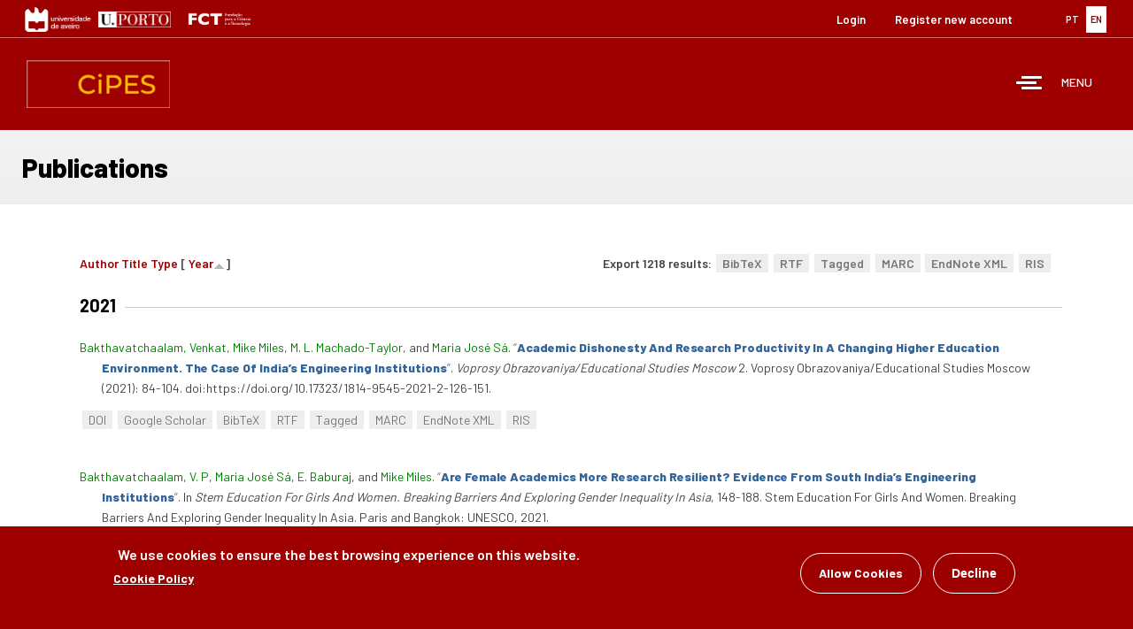

--- FILE ---
content_type: text/html; charset=utf-8
request_url: https://www.cipes.pt/publications?page=41&language=en&s=year&o=asc
body_size: 124398
content:
<!DOCTYPE html>
<html lang="en" dir="ltr">
<head>
  <link rel="profile" href="http://www.w3.org/1999/xhtml/vocab" />
  <meta name="viewport" content="width=device-width, initial-scale=1.0">
  <meta http-equiv="Content-Type" content="text/html; charset=utf-8" />
<meta name="Generator" content="Drupal 7 (http://drupal.org)" />
<link rel="shortcut icon" href="https://www.cipes.pt/sites/all/themes/bootstrap_subtheme/favicon.ico" type="image/vnd.microsoft.icon" />
  <title>CIPES - Centre for Research in Higher Education Policies</title>

  <style>
@import url("https://www.cipes.pt/modules/system/system.base.css?t5k8n0");
</style>
<style>
@import url("https://www.cipes.pt/modules/field/theme/field.css?t5k8n0");
@import url("https://www.cipes.pt/sites/all/modules/filebrowser/css/filebrowser_style.css?t5k8n0");
@import url("https://www.cipes.pt/modules/node/node.css?t5k8n0");
@import url("https://www.cipes.pt/sites/all/modules/relation/relation_entity_collector/relation_entity_collector.css?t5k8n0");
@import url("https://www.cipes.pt/sites/all/modules/views/css/views.css?t5k8n0");
@import url("https://www.cipes.pt/sites/all/modules/ckeditor/css/ckeditor.css?t5k8n0");
@import url("https://www.cipes.pt/sites/all/modules/media/modules/media_wysiwyg/css/media_wysiwyg.base.css?t5k8n0");
</style>
<style>
@import url("https://www.cipes.pt/sites/all/modules/ctools/css/ctools.css?t5k8n0");
@import url("https://www.cipes.pt/sites/all/modules/panels/css/panels.css?t5k8n0");
@import url("https://www.cipes.pt/sites/all/modules/video/css/video.css?t5k8n0");
@import url("https://www.cipes.pt/sites/all/modules/biblio/biblio.css?t5k8n0");
@import url("https://www.cipes.pt/modules/locale/locale.css?t5k8n0");
@import url("https://www.cipes.pt/sites/default/files/ctools/css/9851ddcf19ec17550a90e191bba12247.css?t5k8n0");
@import url("https://www.cipes.pt/sites/default/files/ctools/css/c645453f094b74b602d204c68a0d704b.css?t5k8n0");
@import url("https://www.cipes.pt/sites/default/files/ctools/css/7538bb89e592528ea8976982a314e140.css?t5k8n0");
@import url("https://www.cipes.pt/sites/all/modules/panels/plugins/layouts/flexible/flexible.css?t5k8n0");
@import url("https://www.cipes.pt/sites/default/files/ctools/css/7f348bb619c834d7e1227f9ba8a10d75.css?t5k8n0");
@import url("https://www.cipes.pt/sites/all/modules/panels/plugins/layouts/onecol/onecol.css?t5k8n0");
@import url("https://www.cipes.pt/sites/all/libraries/mmenu/dist/mmenu.css?t5k8n0");
@import url("https://www.cipes.pt/sites/all/modules/eu_cookie_compliance/css/eu_cookie_compliance.css?t5k8n0");
</style>
<style>@media screen and (min-width:3000px){.responsive-menu-block-wrapper.responsive-menu-block{display:block;}#block-responsive-menu-toggle{display:none;}}
</style>
<style>
@import url("https://www.cipes.pt/sites/all/modules/responsive_menu/css/responsive_menu.css?t5k8n0");
@import url("https://www.cipes.pt/sites/default/files/ctools/css/8a6fb69ac5ce1897d505c8ab313dfabf.css?t5k8n0");
</style>
<link type="text/css" rel="stylesheet" href="https://cdn.jsdelivr.net/npm/bootstrap@3.3.7/dist/css/bootstrap.css" media="all" />
<link type="text/css" rel="stylesheet" href="https://cdn.jsdelivr.net/npm/@unicorn-fail/drupal-bootstrap-styles@0.0.2/dist/3.3.1/7.x-3.x/drupal-bootstrap.css" media="all" />
<style>
@import url("https://www.cipes.pt/sites/all/themes/bootstrap_subtheme/css/style.css?t5k8n0");
</style>
  <!-- HTML5 element support for IE6-8 -->
  <!--[if lt IE 9]>
    <script src="https://cdn.jsdelivr.net/html5shiv/3.7.3/html5shiv-printshiv.min.js"></script>
  <![endif]-->
  <script src="https://www.cipes.pt/sites/all/modules/jquery_update/replace/jquery/2.2/jquery.min.js?v=2.2.4"></script>
<script src="https://www.cipes.pt/misc/jquery-extend-3.4.0.js?v=2.2.4"></script>
<script src="https://www.cipes.pt/misc/jquery-html-prefilter-3.5.0-backport.js?v=2.2.4"></script>
<script src="https://www.cipes.pt/misc/jquery.once.js?v=1.2"></script>
<script src="https://www.cipes.pt/misc/drupal.js?t5k8n0"></script>
<script src="https://www.cipes.pt/sites/all/modules/jquery_update/js/jquery_browser.js?v=0.0.1"></script>
<script src="https://www.cipes.pt/sites/all/modules/eu_cookie_compliance/js/jquery.cookie-1.4.1.min.js?v=1.4.1"></script>
<script src="https://www.cipes.pt/sites/all/modules/jquery_update/replace/jquery.form/4/jquery.form.min.js?v=4.2.1"></script>
<script src="https://www.cipes.pt/misc/ajax.js?v=7.101"></script>
<script src="https://www.cipes.pt/sites/all/modules/jquery_update/js/jquery_update.js?v=0.0.1"></script>
<script src="https://cdn.jsdelivr.net/npm/bootstrap@3.3.7/dist/js/bootstrap.js"></script>
<script src="https://www.cipes.pt/sites/all/modules/admin_menu/admin_devel/admin_devel.js?t5k8n0"></script>
<script src="https://www.cipes.pt/sites/all/modules/entityreference/js/entityreference.js?t5k8n0"></script>
<script src="https://www.cipes.pt/sites/all/modules/video/js/video.js?t5k8n0"></script>
<script src="https://www.cipes.pt/sites/all/modules/views/js/base.js?t5k8n0"></script>
<script src="https://www.cipes.pt/sites/all/themes/bootstrap/js/misc/_progress.js?v=7.101"></script>
<script src="https://www.cipes.pt/sites/all/modules/views/js/ajax_view.js?t5k8n0"></script>
<script src="https://www.cipes.pt/sites/all/libraries/mmenu/dist/mmenu.js?t5k8n0"></script>
<script src="https://www.cipes.pt/sites/all/themes/bootstrap/js/modules/views/js/ajax_view.js?t5k8n0"></script>
<script src="https://www.cipes.pt/sites/all/themes/bootstrap/js/misc/ajax.js?t5k8n0"></script>
<script>jQuery.extend(Drupal.settings, {"basePath":"\/","pathPrefix":"","setHasJsCookie":0,"ajaxPageState":{"theme":"bootstrap_subtheme","theme_token":"P1w3XMybRHJsorBUVG3zLokaN4tyqPcKu8IR1GjOUYE","jquery_version":"2.1","jquery_version_token":"rVh58-ktyaQaNVHjziK6RkHqcrkChifva9IYn9h65Gg","js":{"0":1,"sites\/all\/modules\/eu_cookie_compliance\/js\/eu_cookie_compliance.min.js":1,"sites\/all\/themes\/bootstrap\/js\/bootstrap.js":1,"sites\/all\/modules\/responsive_menu\/js\/responsive_menu.config.js":1,"sites\/all\/modules\/jquery_update\/replace\/jquery\/2.2\/jquery.min.js":1,"misc\/jquery-extend-3.4.0.js":1,"misc\/jquery-html-prefilter-3.5.0-backport.js":1,"misc\/jquery.once.js":1,"misc\/drupal.js":1,"sites\/all\/modules\/jquery_update\/js\/jquery_browser.js":1,"sites\/all\/modules\/eu_cookie_compliance\/js\/jquery.cookie-1.4.1.min.js":1,"sites\/all\/modules\/jquery_update\/replace\/jquery.form\/4\/jquery.form.min.js":1,"misc\/ajax.js":1,"sites\/all\/modules\/jquery_update\/js\/jquery_update.js":1,"https:\/\/cdn.jsdelivr.net\/npm\/bootstrap@3.3.7\/dist\/js\/bootstrap.js":1,"sites\/all\/modules\/admin_menu\/admin_devel\/admin_devel.js":1,"sites\/all\/modules\/entityreference\/js\/entityreference.js":1,"sites\/all\/modules\/video\/js\/video.js":1,"sites\/all\/modules\/views\/js\/base.js":1,"sites\/all\/themes\/bootstrap\/js\/misc\/_progress.js":1,"sites\/all\/modules\/views\/js\/ajax_view.js":1,"sites\/all\/libraries\/mmenu\/dist\/mmenu.js":1,"sites\/all\/themes\/bootstrap\/js\/modules\/views\/js\/ajax_view.js":1,"sites\/all\/themes\/bootstrap\/js\/misc\/ajax.js":1},"css":{"modules\/system\/system.base.css":1,"modules\/field\/theme\/field.css":1,"sites\/all\/modules\/filebrowser\/css\/filebrowser_style.css":1,"modules\/node\/node.css":1,"sites\/all\/modules\/relation\/relation_entity_collector\/relation_entity_collector.css":1,"sites\/all\/modules\/views\/css\/views.css":1,"sites\/all\/modules\/ckeditor\/css\/ckeditor.css":1,"sites\/all\/modules\/media\/modules\/media_wysiwyg\/css\/media_wysiwyg.base.css":1,"sites\/all\/modules\/ctools\/css\/ctools.css":1,"sites\/all\/modules\/panels\/css\/panels.css":1,"sites\/all\/modules\/video\/css\/video.css":1,"sites\/all\/modules\/biblio\/biblio.css":1,"modules\/locale\/locale.css":1,"public:\/\/ctools\/css\/9851ddcf19ec17550a90e191bba12247.css":1,"public:\/\/ctools\/css\/c645453f094b74b602d204c68a0d704b.css":1,"public:\/\/ctools\/css\/7538bb89e592528ea8976982a314e140.css":1,"sites\/all\/modules\/panels\/plugins\/layouts\/flexible\/flexible.css":1,"public:\/\/ctools\/css\/7f348bb619c834d7e1227f9ba8a10d75.css":1,"sites\/all\/modules\/panels\/plugins\/layouts\/onecol\/onecol.css":1,"sites\/all\/libraries\/mmenu\/dist\/mmenu.css":1,"sites\/all\/modules\/eu_cookie_compliance\/css\/eu_cookie_compliance.css":1,"0":1,"sites\/all\/modules\/responsive_menu\/css\/responsive_menu.css":1,"public:\/\/ctools\/css\/8a6fb69ac5ce1897d505c8ab313dfabf.css":1,"https:\/\/cdn.jsdelivr.net\/npm\/bootstrap@3.3.7\/dist\/css\/bootstrap.css":1,"https:\/\/cdn.jsdelivr.net\/npm\/@unicorn-fail\/drupal-bootstrap-styles@0.0.2\/dist\/3.3.1\/7.x-3.x\/drupal-bootstrap.css":1,"sites\/all\/themes\/bootstrap_subtheme\/css\/style.css":1}},"heartbeat_language":"en","heartbeat_poll_url":"https:\/\/www.cipes.pt\/heartbeat\/js\/poll?language=en","views":{"ajax_path":"\/views\/ajax?language=en","ajaxViews":{"views_dom_id:9e68db85e74d600d28733130ae9f9e66":{"view_name":"News","view_display_id":"latest_news","view_args":"","view_path":"publications","view_base_path":"noticias","view_dom_id":"9e68db85e74d600d28733130ae9f9e66","pager_element":0},"views_dom_id:4d6d506732460437a1a0bb192fc536c8":{"view_name":"events","view_display_id":"latest_news","view_args":"","view_path":"publications","view_base_path":"eventos","view_dom_id":"4d6d506732460437a1a0bb192fc536c8","pager_element":0}}},"urlIsAjaxTrusted":{"\/views\/ajax?language=en":true},"better_exposed_filters":{"views":{"News":{"displays":{"latest_news":{"filters":[]}}},"events":{"displays":{"latest_news":{"filters":[]}}}}},"eu_cookie_compliance":{"cookie_policy_version":"1.0.0","popup_enabled":1,"popup_agreed_enabled":0,"popup_hide_agreed":0,"popup_clicking_confirmation":false,"popup_scrolling_confirmation":false,"popup_html_info":"\u003Cdiv class=\u0022eu-cookie-compliance-banner eu-cookie-compliance-banner-info eu-cookie-compliance-banner--opt-in\u0022\u003E\n  \u003Cdiv class=\u0022popup-content info\u0022\u003E\n        \u003Cdiv id=\u0022popup-text\u0022\u003E\n      \u003Ch2\u003EWe use cookies to ensure the best browsing experience on this website.\u003C\/h2\u003E\n              \u003Cbutton type=\u0022button\u0022 class=\u0022find-more-button eu-cookie-compliance-more-button\u0022\u003ECookie Policy\u003C\/button\u003E\n          \u003C\/div\u003E\n    \n    \u003Cdiv id=\u0022popup-buttons\u0022 class=\u0022\u0022\u003E\n            \u003Cbutton type=\u0022button\u0022 class=\u0022agree-button eu-cookie-compliance-secondary-button\u0022\u003EAllow Cookies\u003C\/button\u003E\n              \u003Cbutton type=\u0022button\u0022 class=\u0022decline-button eu-cookie-compliance-default-button\u0022 \u003EDecline\u003C\/button\u003E\n          \u003C\/div\u003E\n  \u003C\/div\u003E\n\u003C\/div\u003E","use_mobile_message":false,"mobile_popup_html_info":"\u003Cdiv class=\u0022eu-cookie-compliance-banner eu-cookie-compliance-banner-info eu-cookie-compliance-banner--opt-in\u0022\u003E\n  \u003Cdiv class=\u0022popup-content info\u0022\u003E\n        \u003Cdiv id=\u0022popup-text\u0022\u003E\n                    \u003Cbutton type=\u0022button\u0022 class=\u0022find-more-button eu-cookie-compliance-more-button\u0022\u003ECookie Policy\u003C\/button\u003E\n          \u003C\/div\u003E\n    \n    \u003Cdiv id=\u0022popup-buttons\u0022 class=\u0022\u0022\u003E\n            \u003Cbutton type=\u0022button\u0022 class=\u0022agree-button eu-cookie-compliance-secondary-button\u0022\u003EAllow Cookies\u003C\/button\u003E\n              \u003Cbutton type=\u0022button\u0022 class=\u0022decline-button eu-cookie-compliance-default-button\u0022 \u003EDecline\u003C\/button\u003E\n          \u003C\/div\u003E\n  \u003C\/div\u003E\n\u003C\/div\u003E\n","mobile_breakpoint":"768","popup_html_agreed":"\u003Cdiv\u003E\n  \u003Cdiv class=\u0022popup-content agreed\u0022\u003E\n    \u003Cdiv id=\u0022popup-text\u0022\u003E\n      \u003Ch2\u003EThank you for accepting cookies\u003C\/h2\u003E\n\u003Cp\u003EYou can now hide this message or find out more about cookies.\u003C\/p\u003E\n    \u003C\/div\u003E\n    \u003Cdiv id=\u0022popup-buttons\u0022\u003E\n      \u003Cbutton type=\u0022button\u0022 class=\u0022hide-popup-button eu-cookie-compliance-hide-button\u0022\u003EHide\u003C\/button\u003E\n              \u003Cbutton type=\u0022button\u0022 class=\u0022find-more-button eu-cookie-compliance-more-button-thank-you\u0022 \u003EMore information\u003C\/button\u003E\n          \u003C\/div\u003E\n  \u003C\/div\u003E\n\u003C\/div\u003E","popup_use_bare_css":false,"popup_height":"auto","popup_width":"100%","popup_delay":1000,"popup_link":"\/node\/3369?language=en","popup_link_new_window":1,"popup_position":null,"fixed_top_position":1,"popup_language":"en","store_consent":false,"better_support_for_screen_readers":0,"reload_page":0,"domain":"","domain_all_sites":0,"popup_eu_only_js":0,"cookie_lifetime":"100","cookie_session":false,"disagree_do_not_show_popup":0,"method":"opt_in","allowed_cookies":"","withdraw_markup":"\u003Cbutton type=\u0022button\u0022 class=\u0022eu-cookie-withdraw-tab\u0022\u003EPrivacy settings\u003C\/button\u003E\n\u003Cdiv class=\u0022eu-cookie-withdraw-banner\u0022\u003E\n  \u003Cdiv class=\u0022popup-content info\u0022\u003E\n    \u003Cdiv id=\u0022popup-text\u0022\u003E\n      \u003Ch2\u003EWe use cookies on this site to enhance your user experience\u003C\/h2\u003E\n\u003Cp\u003EYou have given your consent for us to set cookies.\u003C\/p\u003E\n    \u003C\/div\u003E\n    \u003Cdiv id=\u0022popup-buttons\u0022\u003E\n      \u003Cbutton type=\u0022button\u0022 class=\u0022eu-cookie-withdraw-button\u0022\u003EWithdraw consent\u003C\/button\u003E\n    \u003C\/div\u003E\n  \u003C\/div\u003E\n\u003C\/div\u003E\n","withdraw_enabled":false,"withdraw_button_on_info_popup":false,"cookie_categories":[],"cookie_categories_details":[],"enable_save_preferences_button":true,"cookie_name":"","cookie_value_disagreed":"0","cookie_value_agreed_show_thank_you":"1","cookie_value_agreed":"2","containing_element":"body","automatic_cookies_removal":"","close_button_action":"close_banner"},"responsive_menu":{"position":"right","theme":"theme-light","breakpoint":false,"superfish":{"delay":"300","speed":"100","speedOut":"100"}},"bootstrap":{"anchorsFix":"0","anchorsSmoothScrolling":"0","formHasError":1,"popoverEnabled":1,"popoverOptions":{"animation":1,"html":0,"placement":"right","selector":"","trigger":"click","triggerAutoclose":1,"title":"","content":"","delay":0,"container":"body"},"tooltipEnabled":1,"tooltipOptions":{"animation":1,"html":0,"placement":"auto left","selector":"","trigger":"hover focus","delay":0,"container":"body"}}});</script>
  <link href="https://fonts.googleapis.com/css?family=Barlow:300,400,500,600,700,800,900&display=swap" rel="stylesheet">
  <link href="https://fonts.googleapis.com/css?family=Lato:400,400i,700,700i,900,900i" rel="stylesheet">
</head>
<body class="html not-front not-logged-in no-sidebars page-publications i18n-en">
  <div id="skip-link">
    <a href="#main-content" class="element-invisible element-focusable">Skip to main content</a>
  </div>
    <div id="page" class="page">

<!-- Hang Loose :) -->
  <section id="tools">
      <div class="container-fluid">
        <div class="row">
              <div class="col-md-6 col-xs-12">
                    <a href="http://www.ua.pt" target="_blank"><img src="https://www.cipes.pt/sites/all/themes/cipes/images/ua.jpg" width="auto" height="28px"></a>
                    <a href="http://www.up.pt" target="_blank"><img src="https://www.cipes.pt/sites/all/themes/cipes/images/up.jpg" width="auto" height="18px"></a>
                    <a href="https://www.fct.pt" target="_blank"><img src="https://www.cipes.pt/sites/all/themes/cipes/images/fct.png" width="auto" height="30px"></a>
              </div>
              <div class="col-md-6 col-xs-12">
                    <div class="lang">
                        <div class="region region-lang">
    <section id="block-locale-language" class="block block-locale clearfix">

      
  <ul class="language-switcher-locale-session"><li class="pt-pt first"><a href="/publications?page=41&amp;language=pt-pt&amp;s=year&amp;o=asc" class="language-link" xml:lang="pt-pt" title="Publicações"><img class="language-icon img-responsive" src="https://www.cipes.pt/sites/all/modules/languageicons/flags/pt-pt.png" width="16" height="12" alt="PT" title="PT" /> PT</a></li>
<li class="en last active"><a href="/publications?page=41&amp;language=en&amp;s=year&amp;o=asc" class="language-link session-active active" xml:lang="en" title="Publications"><img class="language-icon img-responsive" src="https://www.cipes.pt/sites/all/modules/languageicons/flags/en.png" width="16" height="12" alt="EN" title="EN" /> EN</a></li>
</ul>
</section>
  </div>
                    </div>       
                    <div class="user-menu">
                        <div class="region region-user-menu">
    <section id="block-system-user-menu" class="block block-system block-menu clearfix">

      
  <ul class="menu nav"><li class="first leaf"><a href="/user/login?language=en" title="">Login</a></li>
<li class="last leaf"><a href="/user/register?language=en" title="">Register new account</a></li>
</ul>
</section>
  </div>
                    </div>
              </div>
         </div>
       </div>
  </section>

<!-- Header -->
  <header id="header">
    <div class="container-fluid">
      <div class="row">
            <div class="col-xs-3">
                                <a href="/?language=en" title="CIPES - Centre for Research in Higher Education Policies" rel="home" id="logo" class="logo"></a>
                        </div>
            <div class="col-xs-9">
                  <nav class="menu">
                      <div class="region region-menu">
    <section id="block-responsive-menu-horizontal-menu" class="block block-responsive-menu clearfix">

      
  <div class="responsive-menu-block-wrapper responsive-menu-block menu-name-main-menu">
  <ul id="horizontal-menu" class="horizontal-menu"><li class="first leaf menu-mlid-989"><a href="/?language=en" title="">Home</a></li>
<li class="expanded menu-mlid-993"><a href="/content/cipes?language=en" title="">CIPES</a><ul class="sub-nav menu-tree-mlid-993"><li class="first leaf menu-mlid-992"><a href="/about-cipes?language=en">About CIPES</a></li>
<li class="leaf menu-mlid-1191"><a href="/mission?language=en">Mission</a></li>
<li class="leaf menu-mlid-1192"><a href="/node/1886?language=en">Organization</a></li>
<li class="leaf menu-mlid-1008"><a href="/news?language=en" title="">News</a></li>
<li class="leaf menu-mlid-1009"><a href="/events?language=en" title="">Events</a></li>
<li class="leaf menu-mlid-1416"><a href="/cookie-policy?language=en">Cookie Policy</a></li>
<li class="last leaf menu-mlid-8002"><a href="/plan-equality-equity-and-diversity-2021-2025?language=en">Plan for Equality, Equity and Diversity 2021-2025</a></li>
</ul></li>
<li class="leaf menu-mlid-8961"><a href="/data-protection?language=en">Data Protection</a></li>
<li class="expanded menu-mlid-994"><a href="/team?language=en" title="">Team</a><ul class="sub-nav menu-tree-mlid-994"><li class="first leaf menu-mlid-1157"><a href="/director?language=en">Director</a></li>
<li class="leaf menu-mlid-1159"><a href="/cipes-rst?language=en" title="">Integrated Researchers</a></li>
<li class="leaf menu-mlid-1161"><a href="/cipes-rst-colab?language=en" title="">Associated Researchers</a></li>
<li class="leaf menu-mlid-7049"><a href="/cipes-std-dr?language=en" title="">Phd Students</a></li>
<li class="leaf menu-mlid-6679"><a href="/cipes-emerit-rst?language=en" title="">Emerit Investigators</a></li>
<li class="leaf menu-mlid-7047"><a href="/cipes-prev-dir?language=en" title="">Former Directors of CIPES</a></li>
<li class="leaf menu-mlid-8821"><a href="/bolseiros-investigacao?language=en" title="">Research Fellows</a></li>
<li class="last leaf menu-mlid-9258"><a href="/pessoal-tecnico?language=en" title="">Technical Staff</a></li>
</ul></li>
<li class="expanded menu-mlid-1004"><a href="/research-groups?language=en">Research</a><ul class="sub-nav menu-tree-mlid-1004"><li class="first leaf menu-mlid-1005"><a href="/research-group-1?language=en">Research Group 1</a></li>
<li class="leaf menu-mlid-1006"><a href="/research-group-2?language=en">Research Group 2</a></li>
<li class="last leaf menu-mlid-1007"><a href="/research-group-3?language=en">Research Group 3</a></li>
</ul></li>
<li class="expanded menu-mlid-2758"><a href="/projetos?language=en" title="">Projects</a><ul class="sub-nav menu-tree-mlid-2758"><li class="first leaf menu-mlid-7051"><a href="/node/3996?language=en" title="">CDEES</a></li>
<li class="leaf menu-mlid-7053"><a href="/assessment-procedures-be-adopted-regulatory-agencies-and-higher-education-assessment-and-regulatory?language=en">CPLP/ARES</a></li>
<li class="leaf menu-mlid-2978"><a href="/node/3434?language=en" title="">Know-Best</a></li>
<li class="expanded menu-mlid-7550"><a href="/academic-profession-knowledge-based-society?language=en" title="">APIKS</a><ul class="sub-nav menu-tree-mlid-7550"><li class="first leaf menu-mlid-7544"><a href="/academic-profession-knowledge-based-society?language=en" title="">Academic Profession in Knowledge-based Society</a></li>
<li class="leaf menu-mlid-7589"><a href="/higher-education-system-teams-view-country?name_list=All&amp;language=en" title="">Higher education system teams</a></li>
<li class="leaf menu-mlid-7547"><a href="/past-conferences?language=en">Past conferences</a></li>
<li class="leaf menu-mlid-7546"><a href="/upcoming-conferences?language=en">Upcoming conferences</a></li>
<li class="leaf menu-mlid-7548"><a href="/publications-apiks-data?language=en">Publications on APIKS Data</a></li>
<li class="last leaf menu-mlid-7549"><a href="/contacts-and-social-media?language=en">Contacts and Social Media</a></li>
</ul></li>
<li class="leaf menu-mlid-7591"><a href="/dynamics-inequality-portuguese-higher-education-system-%E2%80%93-access-gender-and-mobility?language=en">Access_HE</a></li>
<li class="leaf menu-mlid-7729"><a href="/higher-education-autonomy-europe-supranational-national-and-institutional-trends?language=en">HEAE-SNIT</a></li>
<li class="last leaf menu-mlid-8412"><a href="/reconfiguration-universitys-missions-europe-knowledge-rise-university-future?language=en">ReUni4Future</a></li>
</ul></li>
<li class="collapsed active-trail active menu-mlid-1003"><a href="/publications?language=en" title="" class="active-trail active">Publications</a></li>
<li class="expanded menu-mlid-5941"><a href="/?language=en" title="">Conferences</a><ul class="sub-nav menu-tree-mlid-5941"><li class="first last leaf menu-mlid-5942"><a href="/apiks-conference?language=en">APIKS Conference</a></li>
</ul></li>
<li class="leaf menu-mlid-1194"><a href="https://discovery.up.pt/" title="">Library</a></li>
<li class="leaf menu-mlid-778"><a href="https://cher-highered.org" title="">CHER</a></li>
<li class="last leaf menu-mlid-1000"><a href="/contacts?language=en">Contacts</a></li>
</ul></div>

</section>
<section id="block-responsive-menu-toggle" class="block block-responsive-menu clearfix">

      
  <a id="toggle-icon" class="toggle responsive-menu-toggle-icon" title="Menu" href="#off-canvas">
  <span class="icon"></span><span class="label">Menu</span>
</a>
</section>
  </div>
                  </nav>
          </div>
      </div>
    </div>
  </header> 

<!-- Slideshow -->

<!-- Content -->
  <section id="content">
    <div class="container-fluid">
      <div class="row">
            <div class="bg-light-gray">
                                <div class="region region-special-title">
    <section id="block-panels-mini-clone-of-custom-text" class="block block-panels-mini clearfix">

      
  <div class="panel-display panel-1col clearfix" id="mini-panel-clone_of_custom_text">
  <div class="panel-panel panel-col">
    <div><div class="panel-pane pane-custom pane-5"  >
  
      
  
  <div class="pane-content">
    <h1 class="title">Publications</h1>
  </div>

  
  </div>
</div>
  </div>
</div>

</section>
  </div>
                          </div>
      </div>
    </div>
    <div class="container">
      <div class="row">
            <div class="col-md-12">

                  
                                        
                    
                    
                  
                  <div id="content-area">
                      <div class="region region-content">
    <section id="block-system-main" class="block block-system clearfix">

      
  <div id="biblio-header" class="clear-block"><div class="biblio-export">Export 1218 results: <ul class="biblio-export-buttons"><li class="biblio_bibtex first"><a href="/publications/export/bibtex?language=en" title="Click to download the BibTeX formatted file" rel="nofollow">BibTeX</a></li>
<li class="biblio_rtf"><a href="/publications/export/rtf?language=en" title="Click to download the RTF formatted file" rel="nofollow">RTF</a></li>
<li class="biblio_tagged"><a href="/publications/export/tagged?language=en" title="Click to download the EndNote Tagged formatted file" rel="nofollow">Tagged</a></li>
<li class="biblio_marc"><a href="/publications/export/marc?language=en" title="Click to download the MARC formatted file" rel="nofollow">MARC</a></li>
<li class="biblio_xml"><a href="/publications/export/xml?language=en" title="Click to download the EndNote XML formatted file" rel="nofollow">EndNote XML</a></li>
<li class="biblio_ris last"><a href="/publications/export/ris/?language=en" title="Click to download the RIS formatted file" rel="nofollow">RIS</a></li>
</ul></div> <a href="/publications?page=41&amp;language=en&amp;s=author&amp;o=asc" title="Click a second time to reverse the sort order" class="active">Author</a>  <a href="/publications?page=41&amp;language=en&amp;s=title&amp;o=asc" title="Click a second time to reverse the sort order" class="active">Title</a>  <a href="/publications?page=41&amp;language=en&amp;s=type&amp;o=asc" title="Click a second time to reverse the sort order" class="active">Type</a>  [ <a href="/publications?page=41&amp;language=en&amp;s=year&amp;o=desc" title="Click a second time to reverse the sort order" class="active active">Year</a><img class="img-responsive" src="https://www.cipes.pt/sites/all/modules/biblio/misc/arrow-desc.png" alt="(Desc)" />] <div class="biblio-filter-status"></div></div><div class="biblio-category-section"><div class="biblio-separator-bar">2021</div><div class="biblio-entry"><div style="  text-indent: -25px; padding-left: 25px;"><span class="biblio-authors" ><a href="/publications?page=41&amp;language=en&amp;s=year&amp;o=asc&amp;f%5Bauthor%5D=1657" rel="nofollow" class="active">Bakthavatchaalam, Venkat</a>, <a href="/publications?page=41&amp;language=en&amp;s=year&amp;o=asc&amp;f%5Bauthor%5D=1637" rel="nofollow" class="active">Mike  Miles</a>, <a href="/user/44?page=41&amp;language=en&amp;s=year&amp;o=asc" rel="nofollow" class="biblio-local-author">M. L.  Machado-Taylor</a>, and <a href="/user/17?page=41&amp;language=en&amp;s=year&amp;o=asc" rel="nofollow" class="biblio-local-author">Maria José  Sá</a></span>. <a href="/academic-dishonesty-and-research-productivity-changing-higher-education-environment-case-india%E2%80%99s?language=en">“<span class="biblio-title" >Academic Dishonesty And Research Productivity In A Changing Higher Education Environment. The Case Of India’s Engineering Institutions</span>”</a>. <span  style="font-style: italic;">Voprosy Obrazovaniya/Educational Studies Moscow</span> 2. Voprosy Obrazovaniya/Educational Studies Moscow  (2021): 84-104. doi:https://doi.org/10.17323/1814-9545-2021-2-126-151.</div><span class="Z3988" title="ctx_ver=Z39.88-2004&amp;rft_val_fmt=info%3Aofi%2Ffmt%3Akev%3Amtx%3Ajournal&amp;rft.atitle=Academic+dishonesty+and+research+productivity+in+a+changing+higher+education+environment.+The+case+of+India%E2%80%99s+engineering+institutions&amp;rft.title=Voprosy+Obrazovaniya%2FEducational+Studies+Moscow&amp;rft.date=2021&amp;rft.volume=2&amp;rft.spage=84&amp;rft.epage=104&amp;rft.aulast=Bakthavatchaalam&amp;rft.aufirst=Venkat&amp;rft.au=Miles%2C+Mike&amp;rft.au=Machado-Taylor%2C+M.+L.&amp;rft.au=S%C3%A1%2C+Maria+Jos%C3%A9&amp;rft.au=S%C3%A1%2C+Maria+Jos%C3%A9&amp;rft.au=S%C3%A1%2C+Maria+Jos%C3%A9&amp;rft_id=info%3Adoi%2Fhttps%3A%2F%2Fdoi.org%2F10.17323%2F1814-9545-2021-2-126-151"></span><ul class="biblio-export-buttons"><li class="biblio_crossref first"><a href="http://dx.doi.org/10.17323/1814-9545-2021-2-126-151" title="Click to view the CrossRef listing for this node">DOI</a></li>
<li class="biblio_google_scholar"><a href="http://scholar.google.com/scholar?btnG=Search%2BScholar&amp;as_q=%22Academic%2Bdishonesty%2Band%2Bresearch%2Bproductivity%2Bin%2Ba%2Bchanging%2Bhigher%2Beducation%2Benvironment.%2BThe%2Bcase%2Bof%2BIndia%E2%80%99s%2Bengineering%2Binstitutions%22&amp;as_sauthors=Bakthavatchaalam&amp;as_occt=any&amp;as_epq=&amp;as_oq=&amp;as_eq=&amp;as_publication=&amp;as_ylo=&amp;as_yhi=&amp;as_sdtAAP=1&amp;as_sdtp=1" title="Click to search Google Scholar for this entry" rel="nofollow">Google Scholar</a></li>
<li class="biblio_bibtex"><a href="/publications/export/bibtex/3922?language=en" title="Click to download the BibTeX formatted file" rel="nofollow">BibTeX</a></li>
<li class="biblio_rtf"><a href="/publications/export/rtf/3922?language=en" title="Click to download the RTF formatted file" rel="nofollow">RTF</a></li>
<li class="biblio_tagged"><a href="/publications/export/tagged/3922?language=en" title="Click to download the EndNote Tagged formatted file" rel="nofollow">Tagged</a></li>
<li class="biblio_marc"><a href="/publications/export/marc/3922?language=en" title="Click to download the MARC formatted file" rel="nofollow">MARC</a></li>
<li class="biblio_xml"><a href="/publications/export/xml/3922?language=en" title="Click to download the EndNote XML formatted file" rel="nofollow">EndNote XML</a></li>
<li class="biblio_ris last"><a href="/publications/export/ris/3922?language=en" title="Click to download the RIS formatted file" rel="nofollow">RIS</a></li>
</ul></div><div class="biblio-entry"><div style="  text-indent: -25px; padding-left: 25px;"><span class="biblio-authors" ><a href="/publications?page=41&amp;language=en&amp;s=year&amp;o=asc&amp;f%5Bauthor%5D=855" rel="nofollow" class="active">Bakthavatchaalam, V. P</a>, <a href="/user/17?page=41&amp;language=en&amp;s=year&amp;o=asc" rel="nofollow" class="biblio-local-author">Maria José  Sá</a>, <a href="/publications?page=41&amp;language=en&amp;s=year&amp;o=asc&amp;f%5Bauthor%5D=1636" rel="nofollow" class="active">E.  Baburaj</a>, and <a href="/publications?page=41&amp;language=en&amp;s=year&amp;o=asc&amp;f%5Bauthor%5D=1637" rel="nofollow" class="active">Mike  Miles</a></span>. <a href="/are-female-academics-more-research-resilient-evidence-south-india%E2%80%99s-engineering-institutions?language=en">“<span class="biblio-title" >Are Female Academics More Research Resilient? Evidence From South India’s Engineering Institutions</span>”</a>. In <span  style="font-style: italic;">Stem Education For Girls And Women. Breaking Barriers And Exploring Gender Inequality In Asia</span>, 148-188. Stem Education For Girls And Women. Breaking Barriers And Exploring Gender Inequality In Asia. Paris and Bangkok: UNESCO, 2021.</div><span class="Z3988" title="ctx_ver=Z39.88-2004&amp;rft_val_fmt=info%3Aofi%2Ffmt%3Akev%3Amtx%3Abook&amp;rft.atitle=Are+female+academics+more+research+resilient%3F+Evidence+from+South+India%E2%80%99s+engineering+institutions&amp;rft.title=STEM+Education+for+Girls+and+Women.+Breaking+barriers+and+exploring+gender+inequality+in+Asia&amp;rft.btitle=STEM+Education+for+Girls+and+Women.+Breaking+barriers+and+exploring+gender+inequality+in+Asia&amp;rft.issn=978-92-9223-662-5&amp;rft.date=2021&amp;rft.spage=148&amp;rft.epage=188&amp;rft.aulast=Bakthavatchaalam&amp;rft.aufirst=V.&amp;rft.au=S%C3%A1%2C+Maria+Jos%C3%A9&amp;rft.au=Baburaj%2C+E.&amp;rft.au=Miles%2C+Mike&amp;rft.au=Miles%2C+Mike&amp;rft.au=Miles%2C+Mike&amp;rft.pub=UNESCO&amp;rft.place=Paris+and+Bangkok"></span><ul class="biblio-export-buttons"><li class="biblio_google_scholar first"><a href="http://scholar.google.com/scholar?btnG=Search%2BScholar&amp;as_q=%22Are%2Bfemale%2Bacademics%2Bmore%2Bresearch%2Bresilient%3F%2BEvidence%2Bfrom%2BSouth%2BIndia%E2%80%99s%2Bengineering%2Binstitutions%22&amp;as_sauthors=Bakthavatchaalam&amp;as_occt=any&amp;as_epq=&amp;as_oq=&amp;as_eq=&amp;as_publication=&amp;as_ylo=&amp;as_yhi=&amp;as_sdtAAP=1&amp;as_sdtp=1" title="Click to search Google Scholar for this entry" rel="nofollow">Google Scholar</a></li>
<li class="biblio_bibtex"><a href="/publications/export/bibtex/3887?language=en" title="Click to download the BibTeX formatted file" rel="nofollow">BibTeX</a></li>
<li class="biblio_rtf"><a href="/publications/export/rtf/3887?language=en" title="Click to download the RTF formatted file" rel="nofollow">RTF</a></li>
<li class="biblio_tagged"><a href="/publications/export/tagged/3887?language=en" title="Click to download the EndNote Tagged formatted file" rel="nofollow">Tagged</a></li>
<li class="biblio_marc"><a href="/publications/export/marc/3887?language=en" title="Click to download the MARC formatted file" rel="nofollow">MARC</a></li>
<li class="biblio_xml"><a href="/publications/export/xml/3887?language=en" title="Click to download the EndNote XML formatted file" rel="nofollow">EndNote XML</a></li>
<li class="biblio_ris last"><a href="/publications/export/ris/3887?language=en" title="Click to download the RIS formatted file" rel="nofollow">RIS</a></li>
</ul></div><div class="biblio-entry"><div style="  text-indent: -25px; padding-left: 25px;"><span class="biblio-authors" ><a href="/users/teresa-carvalho?page=41&amp;language=en&amp;s=year&amp;o=asc" rel="nofollow" class="biblio-local-author">Carvalho, Teresa</a>, <a href="/users/s%C3%B3nia-cardoso?page=41&amp;language=en&amp;s=year&amp;o=asc" rel="nofollow" class="biblio-local-author">S.  Cardoso</a>, <a href="/publications?page=41&amp;language=en&amp;s=year&amp;o=asc&amp;f%5Bauthor%5D=2040" rel="nofollow" class="active">S  Diogo</a>, <a href="/users/cristina-sin?page=41&amp;language=en&amp;s=year&amp;o=asc" rel="nofollow" class="biblio-local-author">Cristina  Sin</a>, and <a href="/users/pedro-miguel-videira?page=41&amp;language=en&amp;s=year&amp;o=asc" rel="nofollow" class="biblio-local-author">Pedro  Videira</a></span>. <a href="/node/3448?language=en">“<span class="biblio-title" >Institutional Policies To Attract International Academics In An Adverse Context</span>”</a>. In <span  style="font-style: italic;">International Faculty In Asia In Comparative Global Perspective</span>. International Faculty In Asia In Comparative Global Perspective. Dordrecht: Springer, 2021.</div><span class="Z3988" title="ctx_ver=Z39.88-2004&amp;rft_val_fmt=info%3Aofi%2Ffmt%3Akev%3Amtx%3Abook&amp;rft.atitle=Institutional+policies+to+attract+international+academics+in+an+adverse+context&amp;rft.title=International+Faculty+in+Asia+in+comparative+global+perspective&amp;rft.btitle=International+Faculty+in+Asia+in+comparative+global+perspective&amp;rft.date=2021&amp;rft.aulast=Carvalho&amp;rft.aufirst=Teresa&amp;rft.au=Cardoso%2C+S%C3%B3nia&amp;rft.au=Diogo%2C+Sara&amp;rft.au=Sin%2C+Cristina&amp;rft.au=Videira%2C+Pedro&amp;rft.pub=Springer&amp;rft.place=Dordrecht"></span><ul class="biblio-export-buttons"><li class="biblio_google_scholar first"><a href="http://scholar.google.com/scholar?btnG=Search%2BScholar&amp;as_q=%22Institutional%2Bpolicies%2Bto%2Battract%2Binternational%2Bacademics%2Bin%2Ban%2Badverse%2Bcontext%22&amp;as_sauthors=Carvalho&amp;as_occt=any&amp;as_epq=&amp;as_oq=&amp;as_eq=&amp;as_publication=&amp;as_ylo=&amp;as_yhi=&amp;as_sdtAAP=1&amp;as_sdtp=1" title="Click to search Google Scholar for this entry" rel="nofollow">Google Scholar</a></li>
<li class="biblio_bibtex"><a href="/publications/export/bibtex/3448?language=en" title="Click to download the BibTeX formatted file" rel="nofollow">BibTeX</a></li>
<li class="biblio_rtf"><a href="/publications/export/rtf/3448?language=en" title="Click to download the RTF formatted file" rel="nofollow">RTF</a></li>
<li class="biblio_tagged"><a href="/publications/export/tagged/3448?language=en" title="Click to download the EndNote Tagged formatted file" rel="nofollow">Tagged</a></li>
<li class="biblio_marc"><a href="/publications/export/marc/3448?language=en" title="Click to download the MARC formatted file" rel="nofollow">MARC</a></li>
<li class="biblio_xml"><a href="/publications/export/xml/3448?language=en" title="Click to download the EndNote XML formatted file" rel="nofollow">EndNote XML</a></li>
<li class="biblio_ris last"><a href="/publications/export/ris/3448?language=en" title="Click to download the RIS formatted file" rel="nofollow">RIS</a></li>
</ul></div><div class="biblio-entry"><div style="  text-indent: -25px; padding-left: 25px;"><span class="biblio-authors" ><a href="/users/teresa-carvalho?page=41&amp;language=en&amp;s=year&amp;o=asc" rel="nofollow" class="biblio-local-author">Carvalho, Teresa</a>, <a href="/publications?page=41&amp;language=en&amp;s=year&amp;o=asc&amp;f%5Bauthor%5D=2040" rel="nofollow" class="active">S  Diogo</a>, and <a href="/users/rui-santiago-%E2%80%A0?page=41&amp;language=en&amp;s=year&amp;o=asc" rel="nofollow" class="biblio-local-author">Rui  Santiago</a></span>. <a href="/node/3803?language=en">“<span class="biblio-title" >A Portuguese Tale On Knowledge-Based Society: Narrowing Bonds Between Higher Education And The Innovation System</span>”</a>. In <span  style="font-style: italic;">Universities In The Knowledge Society. The Changing Academy – The Changing Academic Profession In International Comparative Perspective</span>. Vol. 22. T. Aarrevaara, M. Finkelstein, G. A. Jones, J. Jung. Universities In The Knowledge Society. The Changing Academy – The Changing Academic Profession In International Comparative Perspective. Springer Cham, 2021. doi:https://doi.org/10.1007/978-3-030-76579-8_15.</div><span class="Z3988" title="ctx_ver=Z39.88-2004&amp;rft_val_fmt=info%3Aofi%2Ffmt%3Akev%3Amtx%3Abook&amp;rft.atitle=A+Portuguese+Tale+on+Knowledge-Based+Society%3A+Narrowing+Bonds+Between+Higher+Education+and+the+Innovation+System&amp;rft.title=Universities+in+the+Knowledge+Society.+The+Changing+Academy+%E2%80%93+The+Changing+Academic+Profession+in+International+Comparative+Perspective&amp;rft.btitle=Universities+in+the+Knowledge+Society.+The+Changing+Academy+%E2%80%93+The+Changing+Academic+Profession+in+International+Comparative+Perspective&amp;rft.isbn=978-3-030-76578-1&amp;rft.date=2021&amp;rft.volume=22&amp;rft.aulast=Carvalho&amp;rft.aufirst=Teresa&amp;rft.au=Diogo%2C+Sara&amp;rft.au=Santiago%2C+Rui&amp;rft.au=Santiago%2C+Rui&amp;rft.au=Santiago%2C+Rui&amp;rft.au=Santiago%2C+Rui&amp;rft.pub=Springer+Cham&amp;rft_id=info%3Adoi%2Fhttps%3A%2F%2Fdoi.org%2F10.1007%2F978-3-030-76579-8_15"></span><ul class="biblio-export-buttons"><li class="biblio_crossref first"><a href="http://dx.doi.org/10.1007/978-3-030-76579-8_15" title="Click to view the CrossRef listing for this node">DOI</a></li>
<li class="biblio_google_scholar"><a href="http://scholar.google.com/scholar?btnG=Search%2BScholar&amp;as_q=%22A%2BPortuguese%2BTale%2Bon%2BKnowledge-Based%2BSociety%3A%2BNarrowing%2BBonds%2BBetween%2BHigher%2BEducation%2Band%2Bthe%2BInnovation%2BSystem%22&amp;as_sauthors=Carvalho&amp;as_occt=any&amp;as_epq=&amp;as_oq=&amp;as_eq=&amp;as_publication=&amp;as_ylo=&amp;as_yhi=&amp;as_sdtAAP=1&amp;as_sdtp=1" title="Click to search Google Scholar for this entry" rel="nofollow">Google Scholar</a></li>
<li class="biblio_bibtex"><a href="/publications/export/bibtex/3803?language=en" title="Click to download the BibTeX formatted file" rel="nofollow">BibTeX</a></li>
<li class="biblio_rtf"><a href="/publications/export/rtf/3803?language=en" title="Click to download the RTF formatted file" rel="nofollow">RTF</a></li>
<li class="biblio_tagged"><a href="/publications/export/tagged/3803?language=en" title="Click to download the EndNote Tagged formatted file" rel="nofollow">Tagged</a></li>
<li class="biblio_marc"><a href="/publications/export/marc/3803?language=en" title="Click to download the MARC formatted file" rel="nofollow">MARC</a></li>
<li class="biblio_xml"><a href="/publications/export/xml/3803?language=en" title="Click to download the EndNote XML formatted file" rel="nofollow">EndNote XML</a></li>
<li class="biblio_ris last"><a href="/publications/export/ris/3803?language=en" title="Click to download the RIS formatted file" rel="nofollow">RIS</a></li>
</ul></div><div class="biblio-entry"><div style="  text-indent: -25px; padding-left: 25px;"><span class="biblio-authors" ><a href="/users/teresa-carvalho?page=41&amp;language=en&amp;s=year&amp;o=asc" rel="nofollow" class="biblio-local-author">Carvalho, Teresa</a>, and <a href="/publications?page=41&amp;language=en&amp;s=year&amp;o=asc&amp;f%5Bauthor%5D=2040" rel="nofollow" class="active">S  Diogo</a></span>. <a href="/time-and-academic-multitasking-%E2%80%93-unbounded-relation-between-professional-and-personal-time?language=en">“<span class="biblio-title" >Time And Academic Multitasking – Unbounded Relation Between Professional And Personal Time</span>”</a>. In <span  style="font-style: italic;">Inquiring Into Academic Timescapes</span>. F. Vostal. Inquiring Into Academic Timescapes. Bingley: Emerald Publishing Limited, 2021. doi:https://doi.org/10.1108/978-1-78973-911-420211013.</div><span class="Z3988" title="ctx_ver=Z39.88-2004&amp;rft_val_fmt=info%3Aofi%2Ffmt%3Akev%3Amtx%3Abook&amp;rft.atitle=Time+and+Academic+Multitasking+%E2%80%93+Unbounded+Relation+Between+Professional+and+Personal+Time&amp;rft.title=Inquiring+into+Academic+Timescapes&amp;rft.btitle=Inquiring+into+Academic+Timescapes&amp;rft.issn=978-1-78973-912-1&amp;rft.date=2021&amp;rft.aulast=Carvalho&amp;rft.aufirst=Teresa&amp;rft.au=Diogo%2C+Sara&amp;rft.au=Diogo%2C+Sara&amp;rft.au=Diogo%2C+Sara&amp;rft.au=Diogo%2C+Sara&amp;rft.au=Diogo%2C+Sara&amp;rft.pub=Emerald+Publishing+Limited&amp;rft.place=Bingley&amp;rft_id=info%3Adoi%2Fhttps%3A%2F%2Fdoi.org%2F10.1108%2F978-1-78973-911-420211013"></span><ul class="biblio-export-buttons"><li class="biblio_crossref first"><a href="http://dx.doi.org/10.1108/978-1-78973-911-420211013" title="Click to view the CrossRef listing for this node">DOI</a></li>
<li class="biblio_google_scholar"><a href="http://scholar.google.com/scholar?btnG=Search%2BScholar&amp;as_q=%22Time%2Band%2BAcademic%2BMultitasking%2B%E2%80%93%2BUnbounded%2BRelation%2BBetween%2BProfessional%2Band%2BPersonal%2BTime%22&amp;as_sauthors=Carvalho&amp;as_occt=any&amp;as_epq=&amp;as_oq=&amp;as_eq=&amp;as_publication=&amp;as_ylo=&amp;as_yhi=&amp;as_sdtAAP=1&amp;as_sdtp=1" title="Click to search Google Scholar for this entry" rel="nofollow">Google Scholar</a></li>
<li class="biblio_bibtex"><a href="/publications/export/bibtex/4005?language=en" title="Click to download the BibTeX formatted file" rel="nofollow">BibTeX</a></li>
<li class="biblio_rtf"><a href="/publications/export/rtf/4005?language=en" title="Click to download the RTF formatted file" rel="nofollow">RTF</a></li>
<li class="biblio_tagged"><a href="/publications/export/tagged/4005?language=en" title="Click to download the EndNote Tagged formatted file" rel="nofollow">Tagged</a></li>
<li class="biblio_marc"><a href="/publications/export/marc/4005?language=en" title="Click to download the MARC formatted file" rel="nofollow">MARC</a></li>
<li class="biblio_xml"><a href="/publications/export/xml/4005?language=en" title="Click to download the EndNote XML formatted file" rel="nofollow">EndNote XML</a></li>
<li class="biblio_ris last"><a href="/publications/export/ris/4005?language=en" title="Click to download the RIS formatted file" rel="nofollow">RIS</a></li>
</ul></div><div class="biblio-entry"><div style="  text-indent: -25px; padding-left: 25px;"><span class="biblio-authors" ><a href="/users/teresa-carvalho?page=41&amp;language=en&amp;s=year&amp;o=asc" rel="nofollow" class="biblio-local-author">Carvalho, Teresa</a></span>. <a href="/transformation-universities-response-imperatives-knowledge-society?language=en">“<span class="biblio-title" >The Transformation Of Universities In Response To The Imperatives Of A Knowledge Society</span>”</a>. In <span  style="font-style: italic;">Universities In The Knowledge Society: The Nexus Of National Systems Of Innovation And Higher Education</span>, 22:434. T. Aarrevaara, M. Finkelstein, G. A. Jones, J. Jung. Universities In The Knowledge Society: The Nexus Of National Systems Of Innovation And Higher Education. Springer Cham, 2021. doi:https://doi.org/10.1007/978-3-030-76579-8_2.</div><span class="Z3988" title="ctx_ver=Z39.88-2004&amp;rft_val_fmt=info%3Aofi%2Ffmt%3Akev%3Amtx%3Abook&amp;rft.atitle=The+Transformation+of+Universities+in+Response+to+the+Imperatives+of+a+Knowledge+Society&amp;rft.title=Universities+in+the+Knowledge+Society%3A+The+Nexus+of+National+Systems+of+Innovation+and+Higher+Education&amp;rft.btitle=Universities+in+the+Knowledge+Society%3A+The+Nexus+of+National+Systems+of+Innovation+and+Higher+Education&amp;rft.issn=978-3-030-76578-1&amp;rft.date=2021&amp;rft.volume=22&amp;rft.spage=434&amp;rft.aulast=Carvalho&amp;rft.aufirst=Teresa&amp;rft.pub=Springer+Cham&amp;rft_id=info%3Adoi%2Fhttps%3A%2F%2Fdoi.org%2F10.1007%2F978-3-030-76579-8_2"></span><ul class="biblio-export-buttons"><li class="biblio_crossref first"><a href="http://dx.doi.org/10.1007/978-3-030-76579-8_2" title="Click to view the CrossRef listing for this node">DOI</a></li>
<li class="biblio_google_scholar"><a href="http://scholar.google.com/scholar?btnG=Search%2BScholar&amp;as_q=%22The%2BTransformation%2Bof%2BUniversities%2Bin%2BResponse%2Bto%2Bthe%2BImperatives%2Bof%2Ba%2BKnowledge%2BSociety%22&amp;as_sauthors=Carvalho&amp;as_occt=any&amp;as_epq=&amp;as_oq=&amp;as_eq=&amp;as_publication=&amp;as_ylo=&amp;as_yhi=&amp;as_sdtAAP=1&amp;as_sdtp=1" title="Click to search Google Scholar for this entry" rel="nofollow">Google Scholar</a></li>
<li class="biblio_bibtex"><a href="/publications/export/bibtex/4007?language=en" title="Click to download the BibTeX formatted file" rel="nofollow">BibTeX</a></li>
<li class="biblio_rtf"><a href="/publications/export/rtf/4007?language=en" title="Click to download the RTF formatted file" rel="nofollow">RTF</a></li>
<li class="biblio_tagged"><a href="/publications/export/tagged/4007?language=en" title="Click to download the EndNote Tagged formatted file" rel="nofollow">Tagged</a></li>
<li class="biblio_marc"><a href="/publications/export/marc/4007?language=en" title="Click to download the MARC formatted file" rel="nofollow">MARC</a></li>
<li class="biblio_xml"><a href="/publications/export/xml/4007?language=en" title="Click to download the EndNote XML formatted file" rel="nofollow">EndNote XML</a></li>
<li class="biblio_ris last"><a href="/publications/export/ris/4007?language=en" title="Click to download the RIS formatted file" rel="nofollow">RIS</a></li>
</ul></div><div class="biblio-entry"><div style="  text-indent: -25px; padding-left: 25px;"><span class="biblio-authors" ><a href="/users/teresa-carvalho?page=41&amp;language=en&amp;s=year&amp;o=asc" rel="nofollow" class="biblio-local-author">Carvalho, Teresa</a></span>. <a href="/deteriorating-working-conditions-academia-%E2%80%93-best-way-secure-meritocracy?language=en">“<span class="biblio-title" >Deteriorating Working Conditions In Academia – The Best Way To Secure Meritocracy? </span>”</a>. In <span  style="font-style: italic;">15Th International Technology, Education And Development Conference</span>. 15Th International Technology, Education And Development Conference. Online Conference: IATED Academy, 2021. doi:https://doi.org/10.21125/inted.2021.1861 .</div><span class="Z3988" title="ctx_ver=Z39.88-2004&amp;rft_val_fmt=info%3Aofi%2Ffmt%3Akev%3Amtx%3Adc&amp;rft.title=Deteriorating+Working+Conditions+in+Academia+%E2%80%93+The+Best+Way+to+Secure+Meritocracy%3F+&amp;rft.isbn=978-84-09-27666-0&amp;rft.date=2021&amp;rft.aulast=Carvalho&amp;rft.aufirst=Teresa&amp;rft.pub=IATED+Academy&amp;rft.place=Online+Conference&amp;rft_id=info%3Adoi%2Fhttps%3A%2F%2Fdoi.org%2F10.21125%2Finted.2021.1861+"></span><ul class="biblio-export-buttons"><li class="biblio_crossref first"><a href="http://dx.doi.org/10.21125/inted.2021.1861 " title="Click to view the CrossRef listing for this node">DOI</a></li>
<li class="biblio_google_scholar"><a href="http://scholar.google.com/scholar?btnG=Search%2BScholar&amp;as_q=%22Deteriorating%2BWorking%2BConditions%2Bin%2BAcademia%2B%E2%80%93%2BThe%2BBest%2BWay%2Bto%2BSecure%2BMeritocracy%3F%2B%22&amp;as_sauthors=Carvalho&amp;as_occt=any&amp;as_epq=&amp;as_oq=&amp;as_eq=&amp;as_publication=&amp;as_ylo=&amp;as_yhi=&amp;as_sdtAAP=1&amp;as_sdtp=1" title="Click to search Google Scholar for this entry" rel="nofollow">Google Scholar</a></li>
<li class="biblio_bibtex"><a href="/publications/export/bibtex/4095?language=en" title="Click to download the BibTeX formatted file" rel="nofollow">BibTeX</a></li>
<li class="biblio_rtf"><a href="/publications/export/rtf/4095?language=en" title="Click to download the RTF formatted file" rel="nofollow">RTF</a></li>
<li class="biblio_tagged"><a href="/publications/export/tagged/4095?language=en" title="Click to download the EndNote Tagged formatted file" rel="nofollow">Tagged</a></li>
<li class="biblio_marc"><a href="/publications/export/marc/4095?language=en" title="Click to download the MARC formatted file" rel="nofollow">MARC</a></li>
<li class="biblio_xml"><a href="/publications/export/xml/4095?language=en" title="Click to download the EndNote XML formatted file" rel="nofollow">EndNote XML</a></li>
<li class="biblio_ris last"><a href="/publications/export/ris/4095?language=en" title="Click to download the RIS formatted file" rel="nofollow">RIS</a></li>
</ul></div><div class="biblio-entry"><div style="  text-indent: -25px; padding-left: 25px;"><span class="biblio-authors" ><a href="/users/teresa-carvalho?page=41&amp;language=en&amp;s=year&amp;o=asc" rel="nofollow" class="biblio-local-author">Carvalho, Teresa</a>, <a href="/users/s%C3%B3nia-cardoso?page=41&amp;language=en&amp;s=year&amp;o=asc" rel="nofollow" class="biblio-local-author">S.  Cardoso</a>, <a href="/publications?page=41&amp;language=en&amp;s=year&amp;o=asc&amp;f%5Bauthor%5D=2040" rel="nofollow" class="active">S  Diogo</a>, <a href="/users/cristina-sin?page=41&amp;language=en&amp;s=year&amp;o=asc" rel="nofollow" class="biblio-local-author">Cristina  Sin</a>, and <a href="/users/pedro-miguel-videira?page=41&amp;language=en&amp;s=year&amp;o=asc" rel="nofollow" class="biblio-local-author">Pedro  Videira</a></span>. <a href="/institutional-policies-attract-international-academics-portugal-adverse-context?language=en">“<span class="biblio-title" >Institutional Policies To Attract International Academics In Portugal In An Adverse Context</span>”</a>. <span  style="font-style: italic;">International Faculty In Asia: In Comparative Global Perspective</span>. International Faculty In Asia: In Comparative Global Perspective  (2021): 153–169.</div><span class="Z3988" title="ctx_ver=Z39.88-2004&amp;rft_val_fmt=info%3Aofi%2Ffmt%3Akev%3Amtx%3Ajournal&amp;rft.atitle=Institutional+policies+to+attract+international+academics+in+Portugal+in+an+adverse+context&amp;rft.title=International+Faculty+in+Asia%3A+In+Comparative+Global+Perspective&amp;rft.date=2021&amp;rft.spage=153%E2%80%93169&amp;rft.aulast=Carvalho&amp;rft.aufirst=Teresa&amp;rft.au=Cardoso%2C+S%C3%B3nia&amp;rft.au=Diogo%2C+Sara&amp;rft.au=Sin%2C+Cristina&amp;rft.au=Videira%2C+Pedro&amp;rft.au=Videira%2C+Pedro"></span><ul class="biblio-export-buttons"><li class="biblio_google_scholar first"><a href="http://scholar.google.com/scholar?btnG=Search%2BScholar&amp;as_q=%22Institutional%2Bpolicies%2Bto%2Battract%2Binternational%2Bacademics%2Bin%2BPortugal%2Bin%2Ban%2Badverse%2Bcontext%22&amp;as_sauthors=Carvalho&amp;as_occt=any&amp;as_epq=&amp;as_oq=&amp;as_eq=&amp;as_publication=&amp;as_ylo=&amp;as_yhi=&amp;as_sdtAAP=1&amp;as_sdtp=1" title="Click to search Google Scholar for this entry" rel="nofollow">Google Scholar</a></li>
<li class="biblio_bibtex"><a href="/publications/export/bibtex/4286?language=en" title="Click to download the BibTeX formatted file" rel="nofollow">BibTeX</a></li>
<li class="biblio_rtf"><a href="/publications/export/rtf/4286?language=en" title="Click to download the RTF formatted file" rel="nofollow">RTF</a></li>
<li class="biblio_tagged"><a href="/publications/export/tagged/4286?language=en" title="Click to download the EndNote Tagged formatted file" rel="nofollow">Tagged</a></li>
<li class="biblio_marc"><a href="/publications/export/marc/4286?language=en" title="Click to download the MARC formatted file" rel="nofollow">MARC</a></li>
<li class="biblio_xml"><a href="/publications/export/xml/4286?language=en" title="Click to download the EndNote XML formatted file" rel="nofollow">EndNote XML</a></li>
<li class="biblio_ris last"><a href="/publications/export/ris/4286?language=en" title="Click to download the RIS formatted file" rel="nofollow">RIS</a></li>
</ul></div><div class="biblio-entry"><div style="  text-indent: -25px; padding-left: 25px;"><span class="biblio-authors" ><a href="/users/teresa-carvalho?page=41&amp;language=en&amp;s=year&amp;o=asc" rel="nofollow" class="biblio-local-author">Carvalho, Teresa</a>, <a href="/publications?page=41&amp;language=en&amp;s=year&amp;o=asc&amp;f%5Bauthor%5D=2040" rel="nofollow" class="active">S  Diogo</a>, and <a href="/users/rui-santiago-%E2%80%A0?page=41&amp;language=en&amp;s=year&amp;o=asc" rel="nofollow" class="biblio-local-author">Rui  Santiago</a></span>. <a href="/portuguese-tale-knowledge-based-society-narrowing-bonds-between-higher-education-and-innovation?language=en">“<span class="biblio-title" >A Portuguese Tale On Knowledge-Based Society: Narrowing Bonds Between Higher Education And The Innovation System</span>”</a>. <span  style="font-style: italic;">Universities In The Knowledge Society: The Nexus Of National Systems Of Innovation And Higher Education</span>. Universities In The Knowledge Society: The Nexus Of National Systems Of Innovation And Higher Education  (2021): 257–276.</div><span class="Z3988" title="ctx_ver=Z39.88-2004&amp;rft_val_fmt=info%3Aofi%2Ffmt%3Akev%3Amtx%3Ajournal&amp;rft.atitle=A+Portuguese+tale+on+knowledge-based+society%3A+Narrowing+bonds+between+higher+education+and+the+innovation+system&amp;rft.title=Universities+in+the+Knowledge+Society%3A+The+Nexus+of+National+Systems+of+Innovation+and+Higher+Education&amp;rft.date=2021&amp;rft.spage=257%E2%80%93276&amp;rft.aulast=Carvalho&amp;rft.aufirst=Teresa&amp;rft.au=Diogo%2C+Sara&amp;rft.au=Santiago%2C+Rui&amp;rft.au=Santiago%2C+Rui&amp;rft.au=Santiago%2C+Rui&amp;rft.au=Santiago%2C+Rui"></span><ul class="biblio-export-buttons"><li class="biblio_google_scholar first"><a href="http://scholar.google.com/scholar?btnG=Search%2BScholar&amp;as_q=%22A%2BPortuguese%2Btale%2Bon%2Bknowledge-based%2Bsociety%3A%2BNarrowing%2Bbonds%2Bbetween%2Bhigher%2Beducation%2Band%2Bthe%2Binnovation%2Bsystem%22&amp;as_sauthors=Carvalho&amp;as_occt=any&amp;as_epq=&amp;as_oq=&amp;as_eq=&amp;as_publication=&amp;as_ylo=&amp;as_yhi=&amp;as_sdtAAP=1&amp;as_sdtp=1" title="Click to search Google Scholar for this entry" rel="nofollow">Google Scholar</a></li>
<li class="biblio_bibtex"><a href="/publications/export/bibtex/4289?language=en" title="Click to download the BibTeX formatted file" rel="nofollow">BibTeX</a></li>
<li class="biblio_rtf"><a href="/publications/export/rtf/4289?language=en" title="Click to download the RTF formatted file" rel="nofollow">RTF</a></li>
<li class="biblio_tagged"><a href="/publications/export/tagged/4289?language=en" title="Click to download the EndNote Tagged formatted file" rel="nofollow">Tagged</a></li>
<li class="biblio_marc"><a href="/publications/export/marc/4289?language=en" title="Click to download the MARC formatted file" rel="nofollow">MARC</a></li>
<li class="biblio_xml"><a href="/publications/export/xml/4289?language=en" title="Click to download the EndNote XML formatted file" rel="nofollow">EndNote XML</a></li>
<li class="biblio_ris last"><a href="/publications/export/ris/4289?language=en" title="Click to download the RIS formatted file" rel="nofollow">RIS</a></li>
</ul></div><div class="biblio-entry"><div style="  text-indent: -25px; padding-left: 25px;"><span class="biblio-authors" ><a href="/users/teresa-carvalho?page=41&amp;language=en&amp;s=year&amp;o=asc" rel="nofollow" class="biblio-local-author">Carvalho, Teresa</a>, <a href="/publications?page=41&amp;language=en&amp;s=year&amp;o=asc&amp;f%5Bauthor%5D=2040" rel="nofollow" class="active">S  Diogo</a>, <a href="/users/s%C3%B3nia-cardoso?page=41&amp;language=en&amp;s=year&amp;o=asc" rel="nofollow" class="biblio-local-author">S.  Cardoso</a>, <a href="/user/226?page=41&amp;language=en&amp;s=year&amp;o=asc" rel="nofollow" class="biblio-local-author">Pedro Luís Silva</a>, and <a href="/users/bruno-vilhena?page=41&amp;language=en&amp;s=year&amp;o=asc" rel="nofollow" class="biblio-local-author">Bruno  Vilhena</a></span>. <a href="/plan-equality-equity-and-diversity-2021-2025-0?language=en">“<span class="biblio-title" >Plan For Equality, Equity And Diversity 2021-2025</span>”</a>  (2021).</div><span class="Z3988" title="ctx_ver=Z39.88-2004&amp;rft_val_fmt=info%3Aofi%2Ffmt%3Akev%3Amtx%3Ajournal&amp;rft.atitle=Plan+for+Equality%2C+Equity+and+Diversity+2021-2025&amp;rft.date=2021&amp;rft.aulast=Carvalho&amp;rft.aufirst=Teresa&amp;rft.au=Diogo%2C+Sara&amp;rft.au=Cardoso%2C+S%C3%B3nia&amp;rft.au=Silva%2C+Pedro&amp;rft.au=Vilhena%2C+Bruno&amp;rft.au=Vilhena%2C+Bruno"></span><ul class="biblio-export-buttons"><li class="biblio_google_scholar first"><a href="http://scholar.google.com/scholar?btnG=Search%2BScholar&amp;as_q=%22Plan%2Bfor%2BEquality%2C%2BEquity%2Band%2BDiversity%2B2021-2025%22&amp;as_sauthors=Carvalho&amp;as_occt=any&amp;as_epq=&amp;as_oq=&amp;as_eq=&amp;as_publication=&amp;as_ylo=&amp;as_yhi=&amp;as_sdtAAP=1&amp;as_sdtp=1" title="Click to search Google Scholar for this entry" rel="nofollow">Google Scholar</a></li>
<li class="biblio_bibtex"><a href="/publications/export/bibtex/4292?language=en" title="Click to download the BibTeX formatted file" rel="nofollow">BibTeX</a></li>
<li class="biblio_rtf"><a href="/publications/export/rtf/4292?language=en" title="Click to download the RTF formatted file" rel="nofollow">RTF</a></li>
<li class="biblio_tagged"><a href="/publications/export/tagged/4292?language=en" title="Click to download the EndNote Tagged formatted file" rel="nofollow">Tagged</a></li>
<li class="biblio_marc"><a href="/publications/export/marc/4292?language=en" title="Click to download the MARC formatted file" rel="nofollow">MARC</a></li>
<li class="biblio_xml"><a href="/publications/export/xml/4292?language=en" title="Click to download the EndNote XML formatted file" rel="nofollow">EndNote XML</a></li>
<li class="biblio_ris last"><a href="/publications/export/ris/4292?language=en" title="Click to download the RIS formatted file" rel="nofollow">RIS</a></li>
</ul></div><div class="biblio-entry"><div style="  text-indent: -25px; padding-left: 25px;"><span class="biblio-authors" ><a href="/users/teresa-carvalho?page=41&amp;language=en&amp;s=year&amp;o=asc" rel="nofollow" class="biblio-local-author">Carvalho, Teresa</a>, and <a href="/publications?page=41&amp;language=en&amp;s=year&amp;o=asc&amp;f%5Bauthor%5D=2040" rel="nofollow" class="active">S  Diogo</a></span>. <a href="/time-and-academic-multitasking%E2%80%93unbounded-relation-between-professional-and-personal-time?language=en">“<span class="biblio-title" >Time And Academic Multitasking–Unbounded Relation Between Professional And Personal Time</span>”</a>. In <span  style="font-style: italic;">Inquiring Into Academic Timescapes</span>, 137–155. Inquiring Into Academic Timescapes. Emerald Publishing Limited, 2021.</div><span class="Z3988" title="ctx_ver=Z39.88-2004&amp;rft_val_fmt=info%3Aofi%2Ffmt%3Akev%3Amtx%3Abook&amp;rft.atitle=Time+and+academic+multitasking%E2%80%93Unbounded+relation+between+professional+and+personal+time&amp;rft.title=Inquiring+into+academic+timescapes&amp;rft.btitle=Inquiring+into+academic+timescapes&amp;rft.date=2021&amp;rft.spage=137%E2%80%93155&amp;rft.aulast=Carvalho&amp;rft.aufirst=Teresa&amp;rft.au=Diogo%2C+Sara&amp;rft.au=Diogo%2C+Sara&amp;rft.au=Diogo%2C+Sara&amp;rft.au=Diogo%2C+Sara&amp;rft.au=Diogo%2C+Sara&amp;rft.pub=Emerald+Publishing+Limited"></span><ul class="biblio-export-buttons"><li class="biblio_google_scholar first"><a href="http://scholar.google.com/scholar?btnG=Search%2BScholar&amp;as_q=%22Time%2Band%2Bacademic%2Bmultitasking%E2%80%93Unbounded%2Brelation%2Bbetween%2Bprofessional%2Band%2Bpersonal%2Btime%22&amp;as_sauthors=Carvalho&amp;as_occt=any&amp;as_epq=&amp;as_oq=&amp;as_eq=&amp;as_publication=&amp;as_ylo=&amp;as_yhi=&amp;as_sdtAAP=1&amp;as_sdtp=1" title="Click to search Google Scholar for this entry" rel="nofollow">Google Scholar</a></li>
<li class="biblio_bibtex"><a href="/publications/export/bibtex/4293?language=en" title="Click to download the BibTeX formatted file" rel="nofollow">BibTeX</a></li>
<li class="biblio_rtf"><a href="/publications/export/rtf/4293?language=en" title="Click to download the RTF formatted file" rel="nofollow">RTF</a></li>
<li class="biblio_tagged"><a href="/publications/export/tagged/4293?language=en" title="Click to download the EndNote Tagged formatted file" rel="nofollow">Tagged</a></li>
<li class="biblio_marc"><a href="/publications/export/marc/4293?language=en" title="Click to download the MARC formatted file" rel="nofollow">MARC</a></li>
<li class="biblio_xml"><a href="/publications/export/xml/4293?language=en" title="Click to download the EndNote XML formatted file" rel="nofollow">EndNote XML</a></li>
<li class="biblio_ris last"><a href="/publications/export/ris/4293?language=en" title="Click to download the RIS formatted file" rel="nofollow">RIS</a></li>
</ul></div><div class="biblio-entry"><div style="  text-indent: -25px; padding-left: 25px;"><span class="biblio-authors" ><a href="/publications?page=41&amp;language=en&amp;s=year&amp;o=asc&amp;f%5Bauthor%5D=2066" rel="nofollow" class="active">Costa, Edna</a>, <a href="/publications?page=41&amp;language=en&amp;s=year&amp;o=asc&amp;f%5Bauthor%5D=2067" rel="nofollow" class="active">Patrícia  Silva</a>, and <a href="/publications?page=41&amp;language=en&amp;s=year&amp;o=asc&amp;f%5Bauthor%5D=2040" rel="nofollow" class="active">S  Diogo</a></span>. <a href="/office-not-enough-women%E2%80%99s-representation-high-profile-offices?language=en">“<span class="biblio-title" >The Office Is Not Enough: Women’s Representation In High Profile Offices</span>”</a>. In <span  style="font-style: italic;">Icgr 2021 4Th International Conference On Gender Research</span>. Icgr 2021 4Th International Conference On Gender Research. Academic Conferences Inter Ltd, 2021.</div><span class="Z3988" title="ctx_ver=Z39.88-2004&amp;rft_val_fmt=info%3Aofi%2Ffmt%3Akev%3Amtx%3Adc&amp;rft.title=The+Office+is+Not+Enough%3A+Women%E2%80%99s+Representation+in+High+Profile+Offices&amp;rft.date=2021&amp;rft.aulast=Costa&amp;rft.aufirst=Edna&amp;rft.au=Silva%2C+Patr%C3%ADcia&amp;rft.au=Diogo%2C+Sara&amp;rft.au=Diogo%2C+Sara&amp;rft.au=Diogo%2C+Sara&amp;rft.au=Diogo%2C+Sara&amp;rft.pub=Academic+Conferences+Inter+Ltd"></span><ul class="biblio-export-buttons"><li class="biblio_google_scholar first"><a href="http://scholar.google.com/scholar?btnG=Search%2BScholar&amp;as_q=%22The%2BOffice%2Bis%2BNot%2BEnough%3A%2BWomen%E2%80%99s%2BRepresentation%2Bin%2BHigh%2BProfile%2BOffices%22&amp;as_sauthors=Costa&amp;as_occt=any&amp;as_epq=&amp;as_oq=&amp;as_eq=&amp;as_publication=&amp;as_ylo=&amp;as_yhi=&amp;as_sdtAAP=1&amp;as_sdtp=1" title="Click to search Google Scholar for this entry" rel="nofollow">Google Scholar</a></li>
<li class="biblio_bibtex"><a href="/publications/export/bibtex/4294?language=en" title="Click to download the BibTeX formatted file" rel="nofollow">BibTeX</a></li>
<li class="biblio_rtf"><a href="/publications/export/rtf/4294?language=en" title="Click to download the RTF formatted file" rel="nofollow">RTF</a></li>
<li class="biblio_tagged"><a href="/publications/export/tagged/4294?language=en" title="Click to download the EndNote Tagged formatted file" rel="nofollow">Tagged</a></li>
<li class="biblio_marc"><a href="/publications/export/marc/4294?language=en" title="Click to download the MARC formatted file" rel="nofollow">MARC</a></li>
<li class="biblio_xml"><a href="/publications/export/xml/4294?language=en" title="Click to download the EndNote XML formatted file" rel="nofollow">EndNote XML</a></li>
<li class="biblio_ris last"><a href="/publications/export/ris/4294?language=en" title="Click to download the RIS formatted file" rel="nofollow">RIS</a></li>
</ul></div><div class="biblio-entry"><div style="  text-indent: -25px; padding-left: 25px;"><span class="biblio-authors" ><a href="/publications?page=41&amp;language=en&amp;s=year&amp;o=asc&amp;f%5Bauthor%5D=1670" rel="nofollow" class="active">Custers, Benedikte</a>, and <a href="/users/ant%C3%B3nio-magalh%C3%A3es?page=41&amp;language=en&amp;s=year&amp;o=asc" rel="nofollow" class="biblio-local-author">A.  Magalhães</a></span>. <a href="/problematising-%E2%80%98education%E2%80%99-modernisation-agenda-higher-education-onset-languages-education?language=en">“<span class="biblio-title" >Problematising ‘Education’ In The Modernisation Agenda For Higher Education: The Onset Of Language(S) Of Education</span>”</a>. <span  style="font-style: italic;">European Educational Research Journal</span>. European Educational Research Journal  (2021). doi:https://doi.org/10.1177/14749041211047334.</div><span class="Z3988" title="ctx_ver=Z39.88-2004&amp;rft_val_fmt=info%3Aofi%2Ffmt%3Akev%3Amtx%3Ajournal&amp;rft.atitle=Problematising+%E2%80%98education%E2%80%99+in+the+Modernisation+Agenda+for+Higher+Education%3A+the+onset+of+language%28s%29+of+education&amp;rft.title=European+Educational+Research+Journal&amp;rft.date=2021&amp;rft.aulast=Custers&amp;rft.aufirst=Benedikte&amp;rft.au=Magalh%C3%A3es%2C+Ant%C3%B3nio&amp;rft.au=Magalh%C3%A3es%2C+Ant%C3%B3nio&amp;rft.au=Magalh%C3%A3es%2C+Ant%C3%B3nio&amp;rft.au=Magalh%C3%A3es%2C+Ant%C3%B3nio&amp;rft.au=Magalh%C3%A3es%2C+Ant%C3%B3nio&amp;rft_id=info%3Adoi%2Fhttps%3A%2F%2Fdoi.org%2F10.1177%2F14749041211047334"></span><ul class="biblio-export-buttons"><li class="biblio_crossref first"><a href="http://dx.doi.org/10.1177/14749041211047334" title="Click to view the CrossRef listing for this node">DOI</a></li>
<li class="biblio_google_scholar"><a href="http://scholar.google.com/scholar?btnG=Search%2BScholar&amp;as_q=%22Problematising%2B%E2%80%98education%E2%80%99%2Bin%2Bthe%2BModernisation%2BAgenda%2Bfor%2BHigher%2BEducation%3A%2Bthe%2Bonset%2Bof%2Blanguages%2Bof%2Beducation%22&amp;as_sauthors=Custers&amp;as_occt=any&amp;as_epq=&amp;as_oq=&amp;as_eq=&amp;as_publication=&amp;as_ylo=&amp;as_yhi=&amp;as_sdtAAP=1&amp;as_sdtp=1" title="Click to search Google Scholar for this entry" rel="nofollow">Google Scholar</a></li>
<li class="biblio_bibtex"><a href="/publications/export/bibtex/3937?language=en" title="Click to download the BibTeX formatted file" rel="nofollow">BibTeX</a></li>
<li class="biblio_rtf"><a href="/publications/export/rtf/3937?language=en" title="Click to download the RTF formatted file" rel="nofollow">RTF</a></li>
<li class="biblio_tagged"><a href="/publications/export/tagged/3937?language=en" title="Click to download the EndNote Tagged formatted file" rel="nofollow">Tagged</a></li>
<li class="biblio_marc"><a href="/publications/export/marc/3937?language=en" title="Click to download the MARC formatted file" rel="nofollow">MARC</a></li>
<li class="biblio_xml"><a href="/publications/export/xml/3937?language=en" title="Click to download the EndNote XML formatted file" rel="nofollow">EndNote XML</a></li>
<li class="biblio_ris last"><a href="/publications/export/ris/3937?language=en" title="Click to download the RIS formatted file" rel="nofollow">RIS</a></li>
</ul></div><div class="biblio-entry"><div style="  text-indent: -25px; padding-left: 25px;"><span class="biblio-authors" ><a href="/publications?page=41&amp;language=en&amp;s=year&amp;o=asc&amp;f%5Bauthor%5D=2040" rel="nofollow" class="active">Diogo, S</a>, <a href="/publications?page=41&amp;language=en&amp;s=year&amp;o=asc&amp;f%5Bauthor%5D=2038" rel="nofollow" class="active">Carina  Jordão</a>, <a href="/users/teresa-carvalho?page=41&amp;language=en&amp;s=year&amp;o=asc" rel="nofollow" class="biblio-local-author">Teresa  Carvalho</a>, <a href="/publications?page=41&amp;language=en&amp;s=year&amp;o=asc&amp;f%5Bauthor%5D=1895" rel="nofollow" class="active">Maya  Ashkenazi</a>, <a href="/publications?page=41&amp;language=en&amp;s=year&amp;o=asc&amp;f%5Bauthor%5D=1896" rel="nofollow" class="active">Veronika  Mešková</a>, <a href="/publications?page=41&amp;language=en&amp;s=year&amp;o=asc&amp;f%5Bauthor%5D=1897" rel="nofollow" class="active">Anita  Thaler</a>, and <a href="/publications?page=41&amp;language=en&amp;s=year&amp;o=asc&amp;f%5Bauthor%5D=1898" rel="nofollow" class="active">Jennifer  Dahmen-Adkins</a></span>. <a href="/change-research-and-higher-education-institutions-forms-resistance-research-action-project?language=en">“<span class="biblio-title" >Change In Research And In Higher Education Institutions: Forms Of Resistance In A Research-Action Project</span>”</a>. <span  style="font-style: italic;">Investigaciones Feministas</span> 12, no. 2. Investigaciones Feministas  (2021): 283-295. doi:https://doi.org/10.5209/infe.72054.</div><span class="Z3988" title="ctx_ver=Z39.88-2004&amp;rft_val_fmt=info%3Aofi%2Ffmt%3Akev%3Amtx%3Ajournal&amp;rft.atitle=Change+in+research+and+in+higher+education+institutions%3A+forms+of+resistance+in+a+research-action+project&amp;rft.title=Investigaciones+Feministas&amp;rft.date=2021&amp;rft.volume=12&amp;rft.issue=2&amp;rft.spage=283&amp;rft.epage=295&amp;rft.aulast=Diogo&amp;rft.aufirst=Sara&amp;rft.au=Jord%C3%A3o%2C+Carina&amp;rft.au=Carvalho%2C+Teresa&amp;rft.au=Himi%2C+Hana&amp;rft.au=Ashkenazi%2C+Maya&amp;rft.au=Me%C5%A1kov%C3%A1%2C+Veronika&amp;rft.au=Thaler%2C+Anita&amp;rft.au=Dahmen-Adkins%2C+Jennifer&amp;rft_id=info%3Adoi%2Fhttps%3A%2F%2Fdoi.org%2F10.5209%2Finfe.72054"></span><ul class="biblio-export-buttons"><li class="biblio_crossref first"><a href="http://dx.doi.org/10.5209/infe.72054" title="Click to view the CrossRef listing for this node">DOI</a></li>
<li class="biblio_google_scholar"><a href="http://scholar.google.com/scholar?btnG=Search%2BScholar&amp;as_q=%22Change%2Bin%2Bresearch%2Band%2Bin%2Bhigher%2Beducation%2Binstitutions%3A%2Bforms%2Bof%2Bresistance%2Bin%2Ba%2Bresearch-action%2Bproject%22&amp;as_sauthors=Diogo&amp;as_occt=any&amp;as_epq=&amp;as_oq=&amp;as_eq=&amp;as_publication=&amp;as_ylo=&amp;as_yhi=&amp;as_sdtAAP=1&amp;as_sdtp=1" title="Click to search Google Scholar for this entry" rel="nofollow">Google Scholar</a></li>
<li class="biblio_bibtex"><a href="/publications/export/bibtex/4043?language=en" title="Click to download the BibTeX formatted file" rel="nofollow">BibTeX</a></li>
<li class="biblio_rtf"><a href="/publications/export/rtf/4043?language=en" title="Click to download the RTF formatted file" rel="nofollow">RTF</a></li>
<li class="biblio_tagged"><a href="/publications/export/tagged/4043?language=en" title="Click to download the EndNote Tagged formatted file" rel="nofollow">Tagged</a></li>
<li class="biblio_marc"><a href="/publications/export/marc/4043?language=en" title="Click to download the MARC formatted file" rel="nofollow">MARC</a></li>
<li class="biblio_xml"><a href="/publications/export/xml/4043?language=en" title="Click to download the EndNote XML formatted file" rel="nofollow">EndNote XML</a></li>
<li class="biblio_ris last"><a href="/publications/export/ris/4043?language=en" title="Click to download the RIS formatted file" rel="nofollow">RIS</a></li>
</ul></div><div class="biblio-entry"><div style="  text-indent: -25px; padding-left: 25px;"><span class="biblio-authors" ><a href="/publications?page=41&amp;language=en&amp;s=year&amp;o=asc&amp;f%5Bauthor%5D=2040" rel="nofollow" class="active">Diogo, S</a>, <a href="/publications?page=41&amp;language=en&amp;s=year&amp;o=asc&amp;f%5Bauthor%5D=2038" rel="nofollow" class="active">Carina  Jordão</a>, <a href="/users/teresa-carvalho?page=41&amp;language=en&amp;s=year&amp;o=asc" rel="nofollow" class="biblio-local-author">Teresa  Carvalho</a>, <a href="/publications?page=41&amp;language=en&amp;s=year&amp;o=asc&amp;f%5Bauthor%5D=1895" rel="nofollow" class="active">Maya  Ashkenazi</a>, <a href="/publications?page=41&amp;language=en&amp;s=year&amp;o=asc&amp;f%5Bauthor%5D=1896" rel="nofollow" class="active">Veronika  Mešková</a>, and <a href="/publications?page=41&amp;language=en&amp;s=year&amp;o=asc&amp;f%5Bauthor%5D=2060" rel="nofollow" class="active">Zélia  Breda</a></span>. <a href="/comparative-approach-relevance-national-gender-equality-legal-frameworks-israel-portugal-and?language=en">“<span class="biblio-title" >A Comparative Approach On The Relevance Of National Gender Equality Legal Frameworks In Israel, Portugal, And Slovakia To Improve Equality At The Institutional Level</span>”</a>. <span  style="font-style: italic;">Journal Of International Women's Studies</span> 22, no. 5. Journal Of International Women's Studies  (2021): 84–102. <a href="https://vc.bridgew.edu/jiws/vol22/iss5/6">https://vc.bridgew.edu/jiws/vol22/iss5/6</a>.</div><span class="Z3988" title="ctx_ver=Z39.88-2004&amp;rft_val_fmt=info%3Aofi%2Ffmt%3Akev%3Amtx%3Ajournal&amp;rft.atitle=A+Comparative+Approach+on+the+Relevance+of+National+Gender+Equality+Legal+Frameworks+in+Israel%2C+Portugal%2C+and+Slovakia+to+Improve+Equality+at+the+Institutional+Level&amp;rft.title=Journal+of+International+Women%26%23039%3Bs+Studies&amp;rft.date=2021&amp;rft.volume=22&amp;rft.issue=5&amp;rft.spage=84%E2%80%93102&amp;rft.aulast=Diogo&amp;rft.aufirst=Sara&amp;rft.au=Jord%C3%A3o%2C+Carina&amp;rft.au=Carvalho%2C+Teresa&amp;rft.au=Himi%2C+Hana&amp;rft.au=Ashkenazi%2C+Maya&amp;rft.au=Me%C5%A1kov%C3%A1%2C+Veronika&amp;rft.au=Breda%2C+Z%C3%A9lia"></span><ul class="biblio-export-buttons"><li class="biblio_google_scholar first"><a href="http://scholar.google.com/scholar?btnG=Search%2BScholar&amp;as_q=%22A%2BComparative%2BApproach%2Bon%2Bthe%2BRelevance%2Bof%2BNational%2BGender%2BEquality%2BLegal%2BFrameworks%2Bin%2BIsrael%2C%2BPortugal%2C%2Band%2BSlovakia%2Bto%2BImprove%2BEquality%2Bat%2Bthe%2BInstitutional%2BLevel%22&amp;as_sauthors=Diogo&amp;as_occt=any&amp;as_epq=&amp;as_oq=&amp;as_eq=&amp;as_publication=&amp;as_ylo=&amp;as_yhi=&amp;as_sdtAAP=1&amp;as_sdtp=1" title="Click to search Google Scholar for this entry" rel="nofollow">Google Scholar</a></li>
<li class="biblio_bibtex"><a href="/publications/export/bibtex/4044?language=en" title="Click to download the BibTeX formatted file" rel="nofollow">BibTeX</a></li>
<li class="biblio_rtf"><a href="/publications/export/rtf/4044?language=en" title="Click to download the RTF formatted file" rel="nofollow">RTF</a></li>
<li class="biblio_tagged"><a href="/publications/export/tagged/4044?language=en" title="Click to download the EndNote Tagged formatted file" rel="nofollow">Tagged</a></li>
<li class="biblio_marc"><a href="/publications/export/marc/4044?language=en" title="Click to download the MARC formatted file" rel="nofollow">MARC</a></li>
<li class="biblio_xml"><a href="/publications/export/xml/4044?language=en" title="Click to download the EndNote XML formatted file" rel="nofollow">EndNote XML</a></li>
<li class="biblio_ris last"><a href="/publications/export/ris/4044?language=en" title="Click to download the RIS formatted file" rel="nofollow">RIS</a></li>
</ul></div><div class="biblio-entry"><div style="  text-indent: -25px; padding-left: 25px;"><span class="biblio-authors" ><a href="/publications?page=41&amp;language=en&amp;s=year&amp;o=asc&amp;f%5Bauthor%5D=2040" rel="nofollow" class="active">Diogo, S</a>, <a href="/publications?page=41&amp;language=en&amp;s=year&amp;o=asc&amp;f%5Bauthor%5D=2038" rel="nofollow" class="active">Carina  Jordão</a>, <a href="/users/teresa-carvalho?page=41&amp;language=en&amp;s=year&amp;o=asc" rel="nofollow" class="biblio-local-author">Teresa  Carvalho</a>, <a href="/publications?page=41&amp;language=en&amp;s=year&amp;o=asc&amp;f%5Bauthor%5D=1895" rel="nofollow" class="active">Maya  Ashkenazi</a>, <a href="/publications?page=41&amp;language=en&amp;s=year&amp;o=asc&amp;f%5Bauthor%5D=1896" rel="nofollow" class="active">Veronika  Mešková</a>, and <a href="/publications?page=41&amp;language=en&amp;s=year&amp;o=asc&amp;f%5Bauthor%5D=2060" rel="nofollow" class="active">Zélia  Breda</a></span>. <a href="/comparative-approach-relevance-national-gender-equality-legal-frameworks-israel-portugal-and-0?language=en">“<span class="biblio-title" >A Comparative Approach On The Relevance Of National Gender Equality Legal Frameworks In Israel, Portugal, And Slovakia To Improve Equality At The Institutional Level</span>”</a>. <span  style="font-style: italic;">Journal Of International Women's Studies</span> 22. Journal Of International Women's Studies  (2021): 84–102.</div><span class="Z3988" title="ctx_ver=Z39.88-2004&amp;rft_val_fmt=info%3Aofi%2Ffmt%3Akev%3Amtx%3Ajournal&amp;rft.atitle=A+comparative+approach+on+the+relevance+of+national+gender+equality+legal+frameworks+in+Israel%2C+Portugal%2C+and+Slovakia+to+improve+equality+at+the+institutional+level&amp;rft.title=Journal+of+International+Women%26%23039%3Bs+Studies&amp;rft.date=2021&amp;rft.volume=22&amp;rft.spage=84%E2%80%93102&amp;rft.aulast=Diogo&amp;rft.aufirst=Sara&amp;rft.au=Jord%C3%A3o%2C+Carina&amp;rft.au=Carvalho%2C+Teresa&amp;rft.au=Himi%2C+Hana&amp;rft.au=Ashkenazi%2C+Maya&amp;rft.au=Me%C5%A1kov%C3%A1%2C+Veronika&amp;rft.au=Breda%2C+Z%C3%A9lia"></span><ul class="biblio-export-buttons"><li class="biblio_google_scholar first"><a href="http://scholar.google.com/scholar?btnG=Search%2BScholar&amp;as_q=%22A%2Bcomparative%2Bapproach%2Bon%2Bthe%2Brelevance%2Bof%2Bnational%2Bgender%2Bequality%2Blegal%2Bframeworks%2Bin%2BIsrael%2C%2BPortugal%2C%2Band%2BSlovakia%2Bto%2Bimprove%2Bequality%2Bat%2Bthe%2Binstitutional%2Blevel%22&amp;as_sauthors=Diogo&amp;as_occt=any&amp;as_epq=&amp;as_oq=&amp;as_eq=&amp;as_publication=&amp;as_ylo=&amp;as_yhi=&amp;as_sdtAAP=1&amp;as_sdtp=1" title="Click to search Google Scholar for this entry" rel="nofollow">Google Scholar</a></li>
<li class="biblio_bibtex"><a href="/publications/export/bibtex/4287?language=en" title="Click to download the BibTeX formatted file" rel="nofollow">BibTeX</a></li>
<li class="biblio_rtf"><a href="/publications/export/rtf/4287?language=en" title="Click to download the RTF formatted file" rel="nofollow">RTF</a></li>
<li class="biblio_tagged"><a href="/publications/export/tagged/4287?language=en" title="Click to download the EndNote Tagged formatted file" rel="nofollow">Tagged</a></li>
<li class="biblio_marc"><a href="/publications/export/marc/4287?language=en" title="Click to download the MARC formatted file" rel="nofollow">MARC</a></li>
<li class="biblio_xml"><a href="/publications/export/xml/4287?language=en" title="Click to download the EndNote XML formatted file" rel="nofollow">EndNote XML</a></li>
<li class="biblio_ris last"><a href="/publications/export/ris/4287?language=en" title="Click to download the RIS formatted file" rel="nofollow">RIS</a></li>
</ul></div><div class="biblio-entry"><div style="  text-indent: -25px; padding-left: 25px;"><span class="biblio-authors" ><a href="/publications?page=41&amp;language=en&amp;s=year&amp;o=asc&amp;f%5Bauthor%5D=2040" rel="nofollow" class="active">Diogo, S</a>, <a href="/publications?page=41&amp;language=en&amp;s=year&amp;o=asc&amp;f%5Bauthor%5D=2038" rel="nofollow" class="active">Carina  Jordão</a>, <a href="/users/teresa-carvalho?page=41&amp;language=en&amp;s=year&amp;o=asc" rel="nofollow" class="biblio-local-author">Teresa  Carvalho</a>, <a href="/publications?page=41&amp;language=en&amp;s=year&amp;o=asc&amp;f%5Bauthor%5D=1895" rel="nofollow" class="active">Maya  Ashkenazi</a>, <a href="/publications?page=41&amp;language=en&amp;s=year&amp;o=asc&amp;f%5Bauthor%5D=1896" rel="nofollow" class="active">Veronika  Mešková</a>, <a href="/publications?page=41&amp;language=en&amp;s=year&amp;o=asc&amp;f%5Bauthor%5D=1897" rel="nofollow" class="active">Anita  Thaler</a>, and <a href="/publications?page=41&amp;language=en&amp;s=year&amp;o=asc&amp;f%5Bauthor%5D=1898" rel="nofollow" class="active">Jennifer  Dahmen-Adkins</a></span>. <a href="/change-research-and-higher-education-institutions-forms-resistance-research-action-project-0?language=en">“<span class="biblio-title" >Change In Research And In Higher Education Institutions: Forms Of Resistance In A Research-Action Project</span>”</a>  (2021).</div><span class="Z3988" title="ctx_ver=Z39.88-2004&amp;rft_val_fmt=info%3Aofi%2Ffmt%3Akev%3Amtx%3Ajournal&amp;rft.atitle=Change+in+research+and+in+higher+education+institutions%3A+forms+of+resistance+in+a+research-action+project&amp;rft.date=2021&amp;rft.aulast=Diogo&amp;rft.aufirst=Sara&amp;rft.au=Jord%C3%A3o%2C+Carina&amp;rft.au=Carvalho%2C+Teresa&amp;rft.au=Himi%2C+Hana&amp;rft.au=Ashkenazi%2C+Maya&amp;rft.au=Me%C5%A1kov%C3%A1%2C+Veronika&amp;rft.au=Thaler%2C+Anita&amp;rft.au=Dahmen-Adkins%2C+Jennifer"></span><ul class="biblio-export-buttons"><li class="biblio_google_scholar first"><a href="http://scholar.google.com/scholar?btnG=Search%2BScholar&amp;as_q=%22Change%2Bin%2Bresearch%2Band%2Bin%2Bhigher%2Beducation%2Binstitutions%3A%2Bforms%2Bof%2Bresistance%2Bin%2Ba%2Bresearch-action%2Bproject%22&amp;as_sauthors=Diogo&amp;as_occt=any&amp;as_epq=&amp;as_oq=&amp;as_eq=&amp;as_publication=&amp;as_ylo=&amp;as_yhi=&amp;as_sdtAAP=1&amp;as_sdtp=1" title="Click to search Google Scholar for this entry" rel="nofollow">Google Scholar</a></li>
<li class="biblio_bibtex"><a href="/publications/export/bibtex/4288?language=en" title="Click to download the BibTeX formatted file" rel="nofollow">BibTeX</a></li>
<li class="biblio_rtf"><a href="/publications/export/rtf/4288?language=en" title="Click to download the RTF formatted file" rel="nofollow">RTF</a></li>
<li class="biblio_tagged"><a href="/publications/export/tagged/4288?language=en" title="Click to download the EndNote Tagged formatted file" rel="nofollow">Tagged</a></li>
<li class="biblio_marc"><a href="/publications/export/marc/4288?language=en" title="Click to download the MARC formatted file" rel="nofollow">MARC</a></li>
<li class="biblio_xml"><a href="/publications/export/xml/4288?language=en" title="Click to download the EndNote XML formatted file" rel="nofollow">EndNote XML</a></li>
<li class="biblio_ris last"><a href="/publications/export/ris/4288?language=en" title="Click to download the RIS formatted file" rel="nofollow">RIS</a></li>
</ul></div><div class="biblio-entry"><div style="  text-indent: -25px; padding-left: 25px;"><span class="biblio-authors" ><a href="/publications?page=41&amp;language=en&amp;s=year&amp;o=asc&amp;f%5Bauthor%5D=2040" rel="nofollow" class="active">Diogo, S</a>, <a href="/publications?page=41&amp;language=en&amp;s=year&amp;o=asc&amp;f%5Bauthor%5D=2038" rel="nofollow" class="active">Carina  Jordão</a>, <a href="/users/teresa-carvalho?page=41&amp;language=en&amp;s=year&amp;o=asc" rel="nofollow" class="biblio-local-author">Teresa  Carvalho</a>, <a href="/publications?page=41&amp;language=en&amp;s=year&amp;o=asc&amp;f%5Bauthor%5D=1895" rel="nofollow" class="active">Maya  Ashkenazi</a>, <a href="/publications?page=41&amp;language=en&amp;s=year&amp;o=asc&amp;f%5Bauthor%5D=1896" rel="nofollow" class="active">Veronika  Mešková</a>, <a href="/publications?page=41&amp;language=en&amp;s=year&amp;o=asc&amp;f%5Bauthor%5D=1897" rel="nofollow" class="active">Anita  Thaler</a>, and <a href="/publications?page=41&amp;language=en&amp;s=year&amp;o=asc&amp;f%5Bauthor%5D=1898" rel="nofollow" class="active">Jennifer  Dahmen-Adkins</a></span>. <a href="/reformas-en-la-investigaci%C3%B3n-y-en-las-instituciones-de-educaci%C3%B3n-superior-formas-de-resistencia-en?language=en">“<span class="biblio-title" >Reformas En La Investigación Y En Las Instituciones De Educación Superior Formas De Resistencia En Un Proyecto De Investigación-Acción</span>”</a>. <span  style="font-style: italic;">Investigaciones Feministas</span>. Investigaciones Feministas  (2021): 283.</div><span class="Z3988" title="ctx_ver=Z39.88-2004&amp;rft_val_fmt=info%3Aofi%2Ffmt%3Akev%3Amtx%3Ajournal&amp;rft.atitle=Reformas+en+la+investigaci%C3%B3n+y+en+las+instituciones+de+educaci%C3%B3n+superior+formas+de+resistencia+en+un+proyecto+de+investigaci%C3%B3n-acci%C3%B3n&amp;rft.title=Investigaciones+Feministas&amp;rft.date=2021&amp;rft.spage=283&amp;rft.aulast=Diogo&amp;rft.aufirst=Sara&amp;rft.au=Jord%C3%A3o%2C+Carina&amp;rft.au=Carvalho%2C+Teresa&amp;rft.au=Himi%2C+Hana&amp;rft.au=Ashkenazi%2C+Maya&amp;rft.au=Me%C5%A1kov%C3%A1%2C+Veronika&amp;rft.au=Thaler%2C+Anita&amp;rft.au=Dahmen-Adkins%2C+Jennifer"></span><ul class="biblio-export-buttons"><li class="biblio_google_scholar first"><a href="http://scholar.google.com/scholar?btnG=Search%2BScholar&amp;as_q=%22Reformas%2Ben%2Bla%2Binvestigaci%C3%B3n%2By%2Ben%2Blas%2Binstituciones%2Bde%2Beducaci%C3%B3n%2Bsuperior%2Bformas%2Bde%2Bresistencia%2Ben%2Bun%2Bproyecto%2Bde%2Binvestigaci%C3%B3n-acci%C3%B3n%22&amp;as_sauthors=Diogo&amp;as_occt=any&amp;as_epq=&amp;as_oq=&amp;as_eq=&amp;as_publication=&amp;as_ylo=&amp;as_yhi=&amp;as_sdtAAP=1&amp;as_sdtp=1" title="Click to search Google Scholar for this entry" rel="nofollow">Google Scholar</a></li>
<li class="biblio_bibtex"><a href="/publications/export/bibtex/4291?language=en" title="Click to download the BibTeX formatted file" rel="nofollow">BibTeX</a></li>
<li class="biblio_rtf"><a href="/publications/export/rtf/4291?language=en" title="Click to download the RTF formatted file" rel="nofollow">RTF</a></li>
<li class="biblio_tagged"><a href="/publications/export/tagged/4291?language=en" title="Click to download the EndNote Tagged formatted file" rel="nofollow">Tagged</a></li>
<li class="biblio_marc"><a href="/publications/export/marc/4291?language=en" title="Click to download the MARC formatted file" rel="nofollow">MARC</a></li>
<li class="biblio_xml"><a href="/publications/export/xml/4291?language=en" title="Click to download the EndNote XML formatted file" rel="nofollow">EndNote XML</a></li>
<li class="biblio_ris last"><a href="/publications/export/ris/4291?language=en" title="Click to download the RIS formatted file" rel="nofollow">RIS</a></li>
</ul></div><div class="biblio-entry"><div style="  text-indent: -25px; padding-left: 25px;"><span class="biblio-authors" ><a href="/publications?page=41&amp;language=en&amp;s=year&amp;o=asc&amp;f%5Bauthor%5D=1903" rel="nofollow" class="active">Götze, Nicolai</a>, <a href="/users/teresa-carvalho?page=41&amp;language=en&amp;s=year&amp;o=asc" rel="nofollow" class="biblio-local-author">Teresa  Carvalho</a>, and <a href="/publications?page=41&amp;language=en&amp;s=year&amp;o=asc&amp;f%5Bauthor%5D=1904" rel="nofollow" class="active">Timo  Aarrevaara</a></span>. <a href="/academic%E2%80%99s-societal-engagement-binary-higher-education-systems-study-effects-higher-education-type?language=en">“<span class="biblio-title" >Academic’s Societal Engagement In Binary Higher Education Systems. A Study On The Effects Of Higher Education Type On The Performance Of Societal Engagement In Finland, Germany And Portugal</span>”</a>. <span  style="font-style: italic;">Higher Education Policy</span> 34, no. 1. Higher Education Policy  (2021): 88-109. doi:https://doi.org/10.1057/s41307-020-00222-w.</div><span class="Z3988" title="ctx_ver=Z39.88-2004&amp;rft_val_fmt=info%3Aofi%2Ffmt%3Akev%3Amtx%3Ajournal&amp;rft.atitle=Academic%E2%80%99s+societal+engagement+in+binary+higher+education+systems.+A+study+on+the+effects+of+higher+education+type+on+the+performance+of+societal+engagement+in+Finland%2C+Germany+and+Portugal&amp;rft.title=Higher+Education+Policy&amp;rft.date=2021&amp;rft.volume=34&amp;rft.issue=1&amp;rft.spage=88&amp;rft.epage=109&amp;rft.aulast=G%C3%B6tze&amp;rft.aufirst=Nicolai&amp;rft.au=Carvalho%2C+Teresa&amp;rft.au=Aarrevaara%2C+Timo&amp;rft.au=Aarrevaara%2C+Timo&amp;rft.au=Aarrevaara%2C+Timo&amp;rft.au=Aarrevaara%2C+Timo&amp;rft_id=info%3Adoi%2Fhttps%3A%2F%2Fdoi.org%2F10.1057%2Fs41307-020-00222-w"></span><ul class="biblio-export-buttons"><li class="biblio_crossref first"><a href="http://dx.doi.org/10.1057/s41307-020-00222-w" title="Click to view the CrossRef listing for this node">DOI</a></li>
<li class="biblio_google_scholar"><a href="http://scholar.google.com/scholar?btnG=Search%2BScholar&amp;as_q=%22Academic%E2%80%99s%2Bsocietal%2Bengagement%2Bin%2Bbinary%2Bhigher%2Beducation%2Bsystems.%2BA%2Bstudy%2Bon%2Bthe%2Beffects%2Bof%2Bhigher%2Beducation%2Btype%2Bon%2Bthe%2Bperformance%2Bof%2Bsocietal%2Bengagement%2Bin%2BFinland%2C%2BGermany%2Band%2BPortugal%22&amp;as_sauthors=G%C3%B6tze&amp;as_occt=any&amp;as_epq=&amp;as_oq=&amp;as_eq=&amp;as_publication=&amp;as_ylo=&amp;as_yhi=&amp;as_sdtAAP=1&amp;as_sdtp=1" title="Click to search Google Scholar for this entry" rel="nofollow">Google Scholar</a></li>
<li class="biblio_bibtex"><a href="/publications/export/bibtex/4046?language=en" title="Click to download the BibTeX formatted file" rel="nofollow">BibTeX</a></li>
<li class="biblio_rtf"><a href="/publications/export/rtf/4046?language=en" title="Click to download the RTF formatted file" rel="nofollow">RTF</a></li>
<li class="biblio_tagged"><a href="/publications/export/tagged/4046?language=en" title="Click to download the EndNote Tagged formatted file" rel="nofollow">Tagged</a></li>
<li class="biblio_marc"><a href="/publications/export/marc/4046?language=en" title="Click to download the MARC formatted file" rel="nofollow">MARC</a></li>
<li class="biblio_xml"><a href="/publications/export/xml/4046?language=en" title="Click to download the EndNote XML formatted file" rel="nofollow">EndNote XML</a></li>
<li class="biblio_ris last"><a href="/publications/export/ris/4046?language=en" title="Click to download the RIS formatted file" rel="nofollow">RIS</a></li>
</ul></div><div class="biblio-entry"><div style="  text-indent: -25px; padding-left: 25px;"><span class="biblio-authors" ><a href="/users/filipe-sei%C3%A7a-neves-barbado-guerra?page=41&amp;language=en&amp;s=year&amp;o=asc" rel="nofollow" class="biblio-local-author">Guerra, F</a></span>. <a href="/european-unions-recovery-and-resilience-fund-context-european-integration-project-and-its-future?language=en">“<span class="biblio-title" >The European Union's Recovery And Resilience Fund, In The Context Of The European Integration Project And Its Future Prospects</span>”</a>. <span  style="font-style: italic;">Janus.net, E-Journal Of International Relations</span> 12, no. 2. Janus.net, E-Journal Of International Relations  (2021). <a href="https://doi.org/10.26619/1647-7251.12.2.10">https://doi.org/10.26619/1647-7251.12.2.10</a>.</div><span class="Z3988" title="ctx_ver=Z39.88-2004&amp;rft_val_fmt=info%3Aofi%2Ffmt%3Akev%3Amtx%3Ajournal&amp;rft.atitle=The+European+Union%26%23039%3Bs+Recovery+and+Resilience+Fund%2C+in+the+context+of+the+European+integration+project+and+its+future+prospects&amp;rft.title=Janus.net%2C+e-journal+of+international+relations&amp;rft.date=2021&amp;rft.volume=12&amp;rft.issue=2&amp;rft.aulast=Guerra&amp;rft.aufirst=F."></span><ul class="biblio-export-buttons"><li class="biblio_google_scholar first"><a href="http://scholar.google.com/scholar?btnG=Search%2BScholar&amp;as_q=%22The%2BEuropean%2BUnion%27s%2BRecovery%2Band%2BResilience%2BFund%2C%2Bin%2Bthe%2Bcontext%2Bof%2Bthe%2BEuropean%2Bintegration%2Bproject%2Band%2Bits%2Bfuture%2Bprospects%22&amp;as_sauthors=Guerra&amp;as_occt=any&amp;as_epq=&amp;as_oq=&amp;as_eq=&amp;as_publication=&amp;as_ylo=&amp;as_yhi=&amp;as_sdtAAP=1&amp;as_sdtp=1" title="Click to search Google Scholar for this entry" rel="nofollow">Google Scholar</a></li>
<li class="biblio_bibtex"><a href="/publications/export/bibtex/3992?language=en" title="Click to download the BibTeX formatted file" rel="nofollow">BibTeX</a></li>
<li class="biblio_rtf"><a href="/publications/export/rtf/3992?language=en" title="Click to download the RTF formatted file" rel="nofollow">RTF</a></li>
<li class="biblio_tagged"><a href="/publications/export/tagged/3992?language=en" title="Click to download the EndNote Tagged formatted file" rel="nofollow">Tagged</a></li>
<li class="biblio_marc"><a href="/publications/export/marc/3992?language=en" title="Click to download the MARC formatted file" rel="nofollow">MARC</a></li>
<li class="biblio_xml"><a href="/publications/export/xml/3992?language=en" title="Click to download the EndNote XML formatted file" rel="nofollow">EndNote XML</a></li>
<li class="biblio_ris last"><a href="/publications/export/ris/3992?language=en" title="Click to download the RIS formatted file" rel="nofollow">RIS</a></li>
</ul></div><div class="biblio-entry"><div style="  text-indent: -25px; padding-left: 25px;"><span class="biblio-authors" ><a href="/users/filipe-sei%C3%A7a-neves-barbado-guerra?page=41&amp;language=en&amp;s=year&amp;o=asc" rel="nofollow" class="biblio-local-author">Guerra, F</a></span>. <a href="/next-generation-eu-economic-response-built-between-political-tensions?language=en">“<span class="biblio-title" >Next Generation Eu: An Economic Response Built Between Political Tensions</span>”</a>. <span  style="font-style: italic;">New Zealand Journal Of Research On Europe (Nzjre)</span>. New Zealand Journal Of Research On Europe (Nzjre)  (2021). <a href="https://cdn.auckland.ac.nz/assets/europe/EI Journals/2021/Guerra_NZJRE_2021.pdf">https://cdn.auckland.ac.nz/assets/europe/EI Journals/2021/Guerra_NZJRE_2021.pdf</a>.</div><span class="Z3988" title="ctx_ver=Z39.88-2004&amp;rft_val_fmt=info%3Aofi%2Ffmt%3Akev%3Amtx%3Ajournal&amp;rft.atitle=Next+generation+EU%3A+An+economic+response+built+between+political+tensions&amp;rft.title=New+Zealand+Journal+of+Research+on+Europe+%28NZJRE%29&amp;rft.date=2021&amp;rft.aulast=Guerra&amp;rft.aufirst=F."></span><ul class="biblio-export-buttons"><li class="biblio_google_scholar first"><a href="http://scholar.google.com/scholar?btnG=Search%2BScholar&amp;as_q=%22Next%2Bgeneration%2BEU%3A%2BAn%2Beconomic%2Bresponse%2Bbuilt%2Bbetween%2Bpolitical%2Btensions%22&amp;as_sauthors=Guerra&amp;as_occt=any&amp;as_epq=&amp;as_oq=&amp;as_eq=&amp;as_publication=&amp;as_ylo=&amp;as_yhi=&amp;as_sdtAAP=1&amp;as_sdtp=1" title="Click to search Google Scholar for this entry" rel="nofollow">Google Scholar</a></li>
<li class="biblio_bibtex"><a href="/publications/export/bibtex/3993?language=en" title="Click to download the BibTeX formatted file" rel="nofollow">BibTeX</a></li>
<li class="biblio_rtf"><a href="/publications/export/rtf/3993?language=en" title="Click to download the RTF formatted file" rel="nofollow">RTF</a></li>
<li class="biblio_tagged"><a href="/publications/export/tagged/3993?language=en" title="Click to download the EndNote Tagged formatted file" rel="nofollow">Tagged</a></li>
<li class="biblio_marc"><a href="/publications/export/marc/3993?language=en" title="Click to download the MARC formatted file" rel="nofollow">MARC</a></li>
<li class="biblio_xml"><a href="/publications/export/xml/3993?language=en" title="Click to download the EndNote XML formatted file" rel="nofollow">EndNote XML</a></li>
<li class="biblio_ris last"><a href="/publications/export/ris/3993?language=en" title="Click to download the RIS formatted file" rel="nofollow">RIS</a></li>
</ul></div><div class="biblio-entry"><div style="  text-indent: -25px; padding-left: 25px;"><span class="biblio-authors" ><a href="/users/filipe-sei%C3%A7a-neves-barbado-guerra?page=41&amp;language=en&amp;s=year&amp;o=asc" rel="nofollow" class="biblio-local-author">Guerra, F.</a>, <a href="/publications?page=41&amp;language=en&amp;s=year&amp;o=asc&amp;f%5Bauthor%5D=1853" rel="nofollow" class="active">M.  Patrão</a>, and <a href="/publications?page=41&amp;language=en&amp;s=year&amp;o=asc&amp;f%5Bauthor%5D=813" rel="nofollow" class="active">C.  Gomes</a></span>. <a href="/covid-19-and-vulnerability-analysis-municipality-aveiro?language=en">“<span class="biblio-title" >Covid-19 And Vulnerability: An Analysis From The Municipality Of Aveiro</span>”</a>. <span  style="font-style: italic;">Iii International Seminar Social Vulnerabilities And Health</span>. Iii International Seminar Social Vulnerabilities And Health. Setúbal: Instituto Politécnico de Setúbal Apoio financeiro, 2021. <a href="http:// hdl.handle.net/10400.26/38528">http:// hdl.handle.net/10400.26/38528</a>.</div><span class="Z3988" title="ctx_ver=Z39.88-2004&amp;rft_val_fmt=info%3Aofi%2Ffmt%3Akev%3Amtx%3Adc&amp;rft.title=Covid-19+and+vulnerability%3A+An+analysis+from+the+municipality+of+Aveiro&amp;rft.issn=978-989-53236-4-7&amp;rft.date=2021&amp;rft.aulast=Guerra&amp;rft.aufirst=F.&amp;rft.au=Patr%C3%A3o%2C+M.&amp;rft.au=Gomes%2C+C.&amp;rft.pub=Instituto+Polit%C3%A9cnico+de+Set%C3%BAbal+Apoio+financeiro&amp;rft.place=Set%C3%BAbal"></span><ul class="biblio-export-buttons"><li class="biblio_google_scholar first"><a href="http://scholar.google.com/scholar?btnG=Search%2BScholar&amp;as_q=%22Covid-19%2Band%2Bvulnerability%3A%2BAn%2Banalysis%2Bfrom%2Bthe%2Bmunicipality%2Bof%2BAveiro%22&amp;as_sauthors=Guerra&amp;as_occt=any&amp;as_epq=&amp;as_oq=&amp;as_eq=&amp;as_publication=&amp;as_ylo=&amp;as_yhi=&amp;as_sdtAAP=1&amp;as_sdtp=1" title="Click to search Google Scholar for this entry" rel="nofollow">Google Scholar</a></li>
<li class="biblio_bibtex"><a href="/publications/export/bibtex/3994?language=en" title="Click to download the BibTeX formatted file" rel="nofollow">BibTeX</a></li>
<li class="biblio_rtf"><a href="/publications/export/rtf/3994?language=en" title="Click to download the RTF formatted file" rel="nofollow">RTF</a></li>
<li class="biblio_tagged"><a href="/publications/export/tagged/3994?language=en" title="Click to download the EndNote Tagged formatted file" rel="nofollow">Tagged</a></li>
<li class="biblio_marc"><a href="/publications/export/marc/3994?language=en" title="Click to download the MARC formatted file" rel="nofollow">MARC</a></li>
<li class="biblio_xml"><a href="/publications/export/xml/3994?language=en" title="Click to download the EndNote XML formatted file" rel="nofollow">EndNote XML</a></li>
<li class="biblio_ris last"><a href="/publications/export/ris/3994?language=en" title="Click to download the RIS formatted file" rel="nofollow">RIS</a></li>
</ul></div><div class="biblio-entry"><div style="  text-indent: -25px; padding-left: 25px;"><span class="biblio-authors" ><a href="/publications?page=41&amp;language=en&amp;s=year&amp;o=asc&amp;f%5Bauthor%5D=1955" rel="nofollow" class="active">Horta, Hugo</a>, <a href="/users/orlanda-tavares?page=41&amp;language=en&amp;s=year&amp;o=asc" rel="nofollow" class="biblio-local-author">Orlanda  Tavares</a>, <a href="/publications?page=41&amp;language=en&amp;s=year&amp;o=asc&amp;f%5Bauthor%5D=2076" rel="nofollow" class="active">A.  Amaral</a>, and <a href="/users/cristina-sin?page=41&amp;language=en&amp;s=year&amp;o=asc" rel="nofollow" class="biblio-local-author">Cristina  Sin</a></span>. <a href="/new-perspectives-and-analytical-approaches-better-understand-academic-inbreeding-editorial?language=en">“<span class="biblio-title" >New Perspectives And Analytical Approaches To Better Understand Academic Inbreeding. Editorial</span>”</a>. <span  style="font-style: italic;">Higher Education Quarterly</span> 76, no. 1. Higher Education Quarterly  (2021): 3-7. <a href="https://doi.org/10.1111/hequ.12375">https://doi.org/10.1111/hequ.12375</a>.</div><span class="Z3988" title="ctx_ver=Z39.88-2004&amp;rft_val_fmt=info%3Aofi%2Ffmt%3Akev%3Amtx%3Ajournal&amp;rft.atitle=New+perspectives+and+analytical+approaches+to+better+understand+academic+inbreeding.+Editorial&amp;rft.title=Higher+Education+Quarterly&amp;rft.date=2021&amp;rft.volume=76&amp;rft.issue=1&amp;rft.spage=3&amp;rft.epage=7&amp;rft.aulast=Horta&amp;rft.aufirst=Hugo&amp;rft.au=Tavares%2C+Orlanda&amp;rft.au=Amaral%2C+Alberto&amp;rft.au=Sin%2C+Cristina&amp;rft.au=Sin%2C+Cristina&amp;rft.au=Sin%2C+Cristina"></span><ul class="biblio-export-buttons"><li class="biblio_google_scholar first"><a href="http://scholar.google.com/scholar?btnG=Search%2BScholar&amp;as_q=%22New%2Bperspectives%2Band%2Banalytical%2Bapproaches%2Bto%2Bbetter%2Bunderstand%2Bacademic%2Binbreeding.%2BEditorial%22&amp;as_sauthors=Horta&amp;as_occt=any&amp;as_epq=&amp;as_oq=&amp;as_eq=&amp;as_publication=&amp;as_ylo=&amp;as_yhi=&amp;as_sdtAAP=1&amp;as_sdtp=1" title="Click to search Google Scholar for this entry" rel="nofollow">Google Scholar</a></li>
<li class="biblio_bibtex"><a href="/publications/export/bibtex/4204?language=en" title="Click to download the BibTeX formatted file" rel="nofollow">BibTeX</a></li>
<li class="biblio_rtf"><a href="/publications/export/rtf/4204?language=en" title="Click to download the RTF formatted file" rel="nofollow">RTF</a></li>
<li class="biblio_tagged"><a href="/publications/export/tagged/4204?language=en" title="Click to download the EndNote Tagged formatted file" rel="nofollow">Tagged</a></li>
<li class="biblio_marc"><a href="/publications/export/marc/4204?language=en" title="Click to download the MARC formatted file" rel="nofollow">MARC</a></li>
<li class="biblio_xml"><a href="/publications/export/xml/4204?language=en" title="Click to download the EndNote XML formatted file" rel="nofollow">EndNote XML</a></li>
<li class="biblio_ris last"><a href="/publications/export/ris/4204?language=en" title="Click to download the RIS formatted file" rel="nofollow">RIS</a></li>
</ul></div><div class="biblio-entry"><div style="  text-indent: -25px; padding-left: 25px;"><span class="biblio-authors" ><a href="/publications?page=41&amp;language=en&amp;s=year&amp;o=asc&amp;f%5Bauthor%5D=2038" rel="nofollow" class="active">Jordão, Carina</a>, <a href="/publications?page=41&amp;language=en&amp;s=year&amp;o=asc&amp;f%5Bauthor%5D=2040" rel="nofollow" class="active">S  Diogo</a>, and <a href="/users/teresa-carvalho?page=41&amp;language=en&amp;s=year&amp;o=asc" rel="nofollow" class="biblio-local-author">Teresa  Carvalho</a></span>. <a href="/where-gender-missing-variable-scientific-research?language=en">“<span class="biblio-title" >Where Is Gender? A Missing Variable In Scientific Research</span>”</a>. In <span  style="font-style: italic;">15Th International Technology, Education And Development Conference</span>. 15Th International Technology, Education And Development Conference. Online Conference: IATED Academy, 2021. doi:https://doi.org/10.21125/inted.2021.1948 .</div><span class="Z3988" title="ctx_ver=Z39.88-2004&amp;rft_val_fmt=info%3Aofi%2Ffmt%3Akev%3Amtx%3Adc&amp;rft.title=Where+is+Gender%3F+A+Missing+Variable+in+Scientific+Research&amp;rft.isbn=978-84-09-27666-0&amp;rft.date=2021&amp;rft.aulast=Jord%C3%A3o&amp;rft.aufirst=Carina&amp;rft.au=Diogo%2C+Sara&amp;rft.au=Carvalho%2C+Teresa&amp;rft.au=Carvalho%2C+Teresa&amp;rft.au=Carvalho%2C+Teresa&amp;rft.au=Carvalho%2C+Teresa&amp;rft.pub=IATED+Academy&amp;rft.place=Online+Conference&amp;rft_id=info%3Adoi%2Fhttps%3A%2F%2Fdoi.org%2F10.21125%2Finted.2021.1948+"></span><ul class="biblio-export-buttons"><li class="biblio_crossref first"><a href="http://dx.doi.org/10.21125/inted.2021.1948 " title="Click to view the CrossRef listing for this node">DOI</a></li>
<li class="biblio_google_scholar"><a href="http://scholar.google.com/scholar?btnG=Search%2BScholar&amp;as_q=%22Where%2Bis%2BGender%3F%2BA%2BMissing%2BVariable%2Bin%2BScientific%2BResearch%22&amp;as_sauthors=Jord%C3%A3o&amp;as_occt=any&amp;as_epq=&amp;as_oq=&amp;as_eq=&amp;as_publication=&amp;as_ylo=&amp;as_yhi=&amp;as_sdtAAP=1&amp;as_sdtp=1" title="Click to search Google Scholar for this entry" rel="nofollow">Google Scholar</a></li>
<li class="biblio_bibtex"><a href="/publications/export/bibtex/4094?language=en" title="Click to download the BibTeX formatted file" rel="nofollow">BibTeX</a></li>
<li class="biblio_rtf"><a href="/publications/export/rtf/4094?language=en" title="Click to download the RTF formatted file" rel="nofollow">RTF</a></li>
<li class="biblio_tagged"><a href="/publications/export/tagged/4094?language=en" title="Click to download the EndNote Tagged formatted file" rel="nofollow">Tagged</a></li>
<li class="biblio_marc"><a href="/publications/export/marc/4094?language=en" title="Click to download the MARC formatted file" rel="nofollow">MARC</a></li>
<li class="biblio_xml"><a href="/publications/export/xml/4094?language=en" title="Click to download the EndNote XML formatted file" rel="nofollow">EndNote XML</a></li>
<li class="biblio_ris last"><a href="/publications/export/ris/4094?language=en" title="Click to download the RIS formatted file" rel="nofollow">RIS</a></li>
</ul></div><div class="biblio-entry"><div style="  text-indent: -25px; padding-left: 25px;"><span class="biblio-authors" ><a href="/publications?page=41&amp;language=en&amp;s=year&amp;o=asc&amp;f%5Bauthor%5D=2038" rel="nofollow" class="active">Jordão, Carina</a>, <a href="/users/teresa-carvalho?page=41&amp;language=en&amp;s=year&amp;o=asc" rel="nofollow" class="biblio-local-author">Teresa  Carvalho</a>, and <a href="/publications?page=41&amp;language=en&amp;s=year&amp;o=asc&amp;f%5Bauthor%5D=2040" rel="nofollow" class="active">S  Diogo</a></span>. <a href="/planos-de-igualdade-de-g%C3%A9nero-nas-institui%C3%A7%C3%B5es-de-ensino-superior-em-portugal-remar-contra-corrente?language=en">“<span class="biblio-title" >Planos De Igualdade De Género Nas Instituições De Ensino Superior Em Portugal: A Remar Contra A Corrente? </span>”</a>. In <span  style="font-style: italic;">Xi Congresso Português De Sociologia: Identidades Ao Rubro: Diferenças, Pertenças E Populismos Num Mundo Efervescente</span>. Xi Congresso Português De Sociologia: Identidades Ao Rubro: Diferenças, Pertenças E Populismos Num Mundo Efervescente. Online Conference: Associação Portuguesa de Sociologia, 2021. <a href="https://aps.pt/wp-content/uploads/XI_Congresso/Sexualidade_XI-APS-71666.pdf">https://aps.pt/wp-content/uploads/XI_Congresso/Sexualidade_XI-APS-71666.pdf</a>.</div><span class="Z3988" title="ctx_ver=Z39.88-2004&amp;rft_val_fmt=info%3Aofi%2Ffmt%3Akev%3Amtx%3Adc&amp;rft.title=Planos+de+Igualdade+de+G%C3%A9nero+nas+Institui%C3%A7%C3%B5es+de+Ensino+Superior+em+Portugal%3A+A+remar+contra+a+corrente%3F+&amp;rft.isbn=978-989-97981-7-5&amp;rft.date=2021&amp;rft.aulast=Jord%C3%A3o&amp;rft.aufirst=Carina&amp;rft.au=Carvalho%2C+Teresa&amp;rft.au=Diogo%2C+Sara&amp;rft.au=Diogo%2C+Sara&amp;rft.au=Diogo%2C+Sara&amp;rft.au=Diogo%2C+Sara&amp;rft.pub=Associa%C3%A7%C3%A3o+Portuguesa+de+Sociologia&amp;rft.place=Online+Conference"></span><ul class="biblio-export-buttons"><li class="biblio_google_scholar first"><a href="http://scholar.google.com/scholar?btnG=Search%2BScholar&amp;as_q=%22Planos%2Bde%2BIgualdade%2Bde%2BG%C3%A9nero%2Bnas%2BInstitui%C3%A7%C3%B5es%2Bde%2BEnsino%2BSuperior%2Bem%2BPortugal%3A%2BA%2Bremar%2Bcontra%2Ba%2Bcorrente%3F%2B%22&amp;as_sauthors=Jord%C3%A3o&amp;as_occt=any&amp;as_epq=&amp;as_oq=&amp;as_eq=&amp;as_publication=&amp;as_ylo=&amp;as_yhi=&amp;as_sdtAAP=1&amp;as_sdtp=1" title="Click to search Google Scholar for this entry" rel="nofollow">Google Scholar</a></li>
<li class="biblio_bibtex"><a href="/publications/export/bibtex/4096?language=en" title="Click to download the BibTeX formatted file" rel="nofollow">BibTeX</a></li>
<li class="biblio_rtf"><a href="/publications/export/rtf/4096?language=en" title="Click to download the RTF formatted file" rel="nofollow">RTF</a></li>
<li class="biblio_tagged"><a href="/publications/export/tagged/4096?language=en" title="Click to download the EndNote Tagged formatted file" rel="nofollow">Tagged</a></li>
<li class="biblio_marc"><a href="/publications/export/marc/4096?language=en" title="Click to download the MARC formatted file" rel="nofollow">MARC</a></li>
<li class="biblio_xml"><a href="/publications/export/xml/4096?language=en" title="Click to download the EndNote XML formatted file" rel="nofollow">EndNote XML</a></li>
<li class="biblio_ris last"><a href="/publications/export/ris/4096?language=en" title="Click to download the RIS formatted file" rel="nofollow">RIS</a></li>
</ul></div></div><div class="text-center"><ul class="pagination"><li class="pager-first"><a href="/publications?language=en&amp;s=year&amp;o=asc">first</a></li>
<li class="prev"><a href="/publications?page=40&amp;language=en&amp;s=year&amp;o=asc">previous</a></li>
<li class="pager-ellipsis disabled"><span>…</span></li>
<li><a title="Go to page 38" href="/publications?page=37&amp;language=en&amp;s=year&amp;o=asc">38</a></li>
<li><a title="Go to page 39" href="/publications?page=38&amp;language=en&amp;s=year&amp;o=asc">39</a></li>
<li><a title="Go to page 40" href="/publications?page=39&amp;language=en&amp;s=year&amp;o=asc">40</a></li>
<li><a title="Go to page 41" href="/publications?page=40&amp;language=en&amp;s=year&amp;o=asc">41</a></li>
<li class="active"><span>42</span></li>
<li><a title="Go to page 43" href="/publications?page=42&amp;language=en&amp;s=year&amp;o=asc">43</a></li>
<li><a title="Go to page 44" href="/publications?page=43&amp;language=en&amp;s=year&amp;o=asc">44</a></li>
<li><a title="Go to page 45" href="/publications?page=44&amp;language=en&amp;s=year&amp;o=asc">45</a></li>
<li><a title="Go to page 46" href="/publications?page=45&amp;language=en&amp;s=year&amp;o=asc">46</a></li>
<li class="pager-ellipsis disabled"><span>…</span></li>
<li class="next"><a href="/publications?page=42&amp;language=en&amp;s=year&amp;o=asc">next</a></li>
<li class="pager-last"><a href="/publications?page=48&amp;language=en&amp;s=year&amp;o=asc">last</a></li>
</ul></div>
</section>
  </div>
                  </div>

                
            </div>
      </div>
    </div>
  </section>  


<!-- Latest -->
  <section id="latest">
    <div class="container-fluid">
      <div class="row display-flex">
            <div class="col-lg-6 col-md-6 col-sm-12 news bg-light-gray">
                <div class="region region-latest-news">
    <section id="block-views-news-latest-news" class="block block-views clearfix">

        <h2 class="block-title">News</h2>
    
  <div class="view view-News view-id-News view-display-id-latest_news view-dom-id-9e68db85e74d600d28733130ae9f9e66">
        
  
  
      <div class="view-content">
      <table class="views-view-grid cols-1">
  
  <tbody>
          <tr  class="row-1 row-first">
                  <td  class="col-1 col-first">
              
  <div class="views-field views-field-title">        <span class="field-content"><a href="/national-meeting-public-policy-evaluation?language=en">National Meeting on Public Policy Evaluation</a></span>  </div>          </td>
              </tr>
          <tr  class="row-2 row-last">
                  <td  class="col-1 col-first">
              
  <div class="views-field views-field-title">        <span class="field-content"><a href="/recent-cipes-publication?language=en">Recent CIPES Publication</a></span>  </div>          </td>
              </tr>
      </tbody>
</table>
    </div>
  
  
  
      
<div class="more-link">
  <a href="/noticias?language=en">
    more news  </a>
</div>
  
  
  
</div>
</section>
  </div>
            </div>
            <div class="col-lg-6 col-md-6 col-sm-12 events bg-red">
                <div class="region region-upcoming-events">
    <section id="block-views-events-latest-news" class="block block-views clearfix">

        <h2 class="block-title">Events</h2>
    
  <div class="view view-events view-id-events view-display-id-latest_news view-dom-id-4d6d506732460437a1a0bb192fc536c8">
        
  
  
      <div class="view-content">
      <table class="views-view-grid cols-1">
  
  <tbody>
          <tr  class="row-1 row-first">
                  <td  class="col-1 col-first">
              
  <div class="views-field views-field-field-date">        <div class="field-content"><span  class="date-display-single">10, Dec, 2025</span></div>  </div>  
  <div class="views-field views-field-title">        <span class="field-content"><a href="/2026-cher-annual-conference?language=en">2026 CHER Annual Conference</a></span>  </div>          </td>
              </tr>
          <tr  class="row-2 row-last">
                  <td  class="col-1 col-first">
              
  <div class="views-field views-field-field-date">        <div class="field-content"><span  class="date-display-single">09, Dec, 2025</span></div>  </div>  
  <div class="views-field views-field-title">        <span class="field-content"><a href="/semin%C3%A1rios-cipes?language=en">Seminários CIPES</a></span>  </div>          </td>
              </tr>
      </tbody>
</table>
    </div>
  
  
  
  
  
  
</div>
</section>
  </div>
            </div>
            <!--<div class="col-lg-4 col-md-6 col-sm-12 twitter bg-blue">
                <div class="region region-twitter">
    <section id="block-block-2" class="block block-block clearfix">

        <h2 class="block-title">Twitter</h2>
    
  <p class="rtecenter"><a href="https://twitter.com/cipes_he" target="_blank"><img alt="" height="100" src="/sites/default/files/x_logo_twitter.png" width="100" /><br />
Tweets by cipes_he</a></p>

</section>
  </div>
            </div>-->
    </div>
  </section>

<!-- Footer -->
  <section id="footer">
    <div class="container">
      <div class="row">
            <div class="col-md-4 text-bigger padder">
                <div class="region region-footer-col1">
    <section id="block-panels-mini-clone-of-clone-of-clone-of-cipes" class="block block-panels-mini clearfix">

      
  <div class="panel-flexible panels-flexible-12 clearfix" id="mini-panel-clone_of_clone_of_clone_of_cipes">
<div class="panel-flexible-inside panels-flexible-12-inside">
<div class="panels-flexible-region panels-flexible-region-12-center panels-flexible-region-first panels-flexible-region-last">
  <div class="inside panels-flexible-region-inside panels-flexible-region-12-center-inside panels-flexible-region-inside-first panels-flexible-region-inside-last">
<div class="panel-pane pane-custom pane-1"  >
  
      
  
  <div class="pane-content">
    <p>Centre for Research</p>
<p>in Higher</p>
<p>Education Policies_</p>
  </div>

  
  </div>
  </div>
</div>
</div>
</div>

</section>
  </div>
            </div>
            <div class="col-md-3 padder">
                <div class="region region-footer-col2">
    <section id="block-panels-mini-quick-contacts" class="block block-panels-mini clearfix">

      
  <div class="panel-flexible panels-flexible-17 clearfix" id="mini-panel-quick_contacts">
<div class="panel-flexible-inside panels-flexible-17-inside">
<div class="panels-flexible-region panels-flexible-region-17-center panels-flexible-region-first panels-flexible-region-last">
  <div class="inside panels-flexible-region-inside panels-flexible-region-17-center-inside panels-flexible-region-inside-first panels-flexible-region-inside-last">
<div class="panel-pane pane-custom pane-2"  >
  
      
  
  <div class="pane-content">
    <p>Rua 1º Dezembro 399</p>
<p>4450-227 Matosinhos</p>
<p>PORTUGAL</p>
  </div>

  
  </div>
  </div>
</div>
</div>
</div>

</section>
  </div>
            </div>
            <div class="col-md-3 padder">
                  <div class="region region-footer-col3">
    <section id="block-panels-mini-contacts" class="block block-panels-mini clearfix">

      
  <div class="panel-flexible panels-flexible-19 clearfix" id="mini-panel-contacts">
<div class="panel-flexible-inside panels-flexible-19-inside">
<div class="panels-flexible-region panels-flexible-region-19-center panels-flexible-region-first panels-flexible-region-last">
  <div class="inside panels-flexible-region-inside panels-flexible-region-19-center-inside panels-flexible-region-inside-first panels-flexible-region-inside-last">
<div class="panel-pane pane-custom pane-3"  >
  
      
  
  <div class="pane-content">
    <p>+351 229 398 790<br />
<span style="font-size:12px; line-height:1"><em>Chamada para a rede fixa nacional<br />
Phone call to the national landline network</em></span></p>
<p>Email: <a href="mailto:cipes@cipes.up.pt">cipes@cipes.up.pt</a></p>
  </div>

  
  </div>
  </div>
</div>
</div>
</div>

</section>
  </div>
            </div>
            <div class="col-md-2 padder alt-font">
                  <div class="region region-footer-col4">
    <section id="block-panels-mini-social-networks" class="block block-panels-mini clearfix">

      
  <div class="panel-flexible panels-flexible-18 clearfix" id="mini-panel-social_networks">
<div class="panel-flexible-inside panels-flexible-18-inside">
<div class="panels-flexible-region panels-flexible-region-18-center panels-flexible-region-first panels-flexible-region-last">
  <div class="inside panels-flexible-region-inside panels-flexible-region-18-center-inside panels-flexible-region-inside-first panels-flexible-region-inside-last">
<div class="panel-pane pane-custom pane-4"  >
  
      
  
  <div class="pane-content">
    <p>follow us</p>
<p><a href="https://www.facebook.com/cipeshighered/"><img alt="" height="38" src="/sites/default/files/iconfinder_facebook_313485.png" width="38" /></a><a href="https://twitter.com/cipes_he"><img alt="" height="38" src="/sites/default/files/iconfinder_twitter_313466-2.png" width="38" /></a><a href="https://www.linkedin.com/in/cipes/"><img alt="" height="38" src="/sites/default/files/iconfinder_linkedin_313475.png" width="38" /></a></p>
  </div>

  
  </div>
  </div>
</div>
</div>
</div>

</section>
  </div>
            </div>
      </div>
    </div>
  </section>

  <section id="rights">
    <div class="container">
      <div class="row">
        <div class="col-md-3 adee-slogan">
          <p>
            © <strong>CIPES</strong> 2019
          </p>
        </div>
            <div class="col-md-4 footer-menu text-left spacer">
                          </div>
        <div class="col-md-5 copyright">
          <p>by <a href="http://www.brag.pt" target="_blank">Brag, Design & Digital</a></p>
        </div>
      </div>
    </div>
</section>

</div> 

<!-- /Page -->  <div class="off-canvas-wrapper"><div id="off-canvas"><ul id="off-canvas-menu"><li class="first leaf menu-mlid-989"><a href="/?language=en" title="">Home</a></li>
<li class="expanded menu-mlid-993"><a href="/content/cipes?language=en" title="">CIPES</a><ul class="sub-nav menu-tree-mlid-993"><li class="first leaf menu-mlid-992"><a href="/about-cipes?language=en">About CIPES</a></li>
<li class="leaf menu-mlid-1191"><a href="/mission?language=en">Mission</a></li>
<li class="leaf menu-mlid-1192"><a href="/node/1886?language=en">Organization</a></li>
<li class="leaf menu-mlid-1008"><a href="/news?language=en" title="">News</a></li>
<li class="leaf menu-mlid-1009"><a href="/events?language=en" title="">Events</a></li>
<li class="leaf menu-mlid-1416"><a href="/cookie-policy?language=en">Cookie Policy</a></li>
<li class="last leaf menu-mlid-8002"><a href="/plan-equality-equity-and-diversity-2021-2025?language=en">Plan for Equality, Equity and Diversity 2021-2025</a></li>
</ul></li>
<li class="leaf menu-mlid-8961"><a href="/data-protection?language=en">Data Protection</a></li>
<li class="expanded menu-mlid-994"><a href="/team?language=en" title="">Team</a><ul class="sub-nav menu-tree-mlid-994"><li class="first leaf menu-mlid-1157"><a href="/director?language=en">Director</a></li>
<li class="leaf menu-mlid-1159"><a href="/cipes-rst?language=en" title="">Integrated Researchers</a></li>
<li class="leaf menu-mlid-1161"><a href="/cipes-rst-colab?language=en" title="">Associated Researchers</a></li>
<li class="leaf menu-mlid-7049"><a href="/cipes-std-dr?language=en" title="">Phd Students</a></li>
<li class="leaf menu-mlid-6679"><a href="/cipes-emerit-rst?language=en" title="">Emerit Investigators</a></li>
<li class="leaf menu-mlid-7047"><a href="/cipes-prev-dir?language=en" title="">Former Directors of CIPES</a></li>
<li class="leaf menu-mlid-8821"><a href="/bolseiros-investigacao?language=en" title="">Research Fellows</a></li>
<li class="last leaf menu-mlid-9258"><a href="/pessoal-tecnico?language=en" title="">Technical Staff</a></li>
</ul></li>
<li class="expanded menu-mlid-1004"><a href="/research-groups?language=en">Research</a><ul class="sub-nav menu-tree-mlid-1004"><li class="first leaf menu-mlid-1005"><a href="/research-group-1?language=en">Research Group 1</a></li>
<li class="leaf menu-mlid-1006"><a href="/research-group-2?language=en">Research Group 2</a></li>
<li class="last leaf menu-mlid-1007"><a href="/research-group-3?language=en">Research Group 3</a></li>
</ul></li>
<li class="expanded menu-mlid-2758"><a href="/projetos?language=en" title="">Projects</a><ul class="sub-nav menu-tree-mlid-2758"><li class="first leaf menu-mlid-7051"><a href="/node/3996?language=en" title="">CDEES</a></li>
<li class="leaf menu-mlid-7053"><a href="/assessment-procedures-be-adopted-regulatory-agencies-and-higher-education-assessment-and-regulatory?language=en">CPLP/ARES</a></li>
<li class="leaf menu-mlid-2978"><a href="/node/3434?language=en" title="">Know-Best</a></li>
<li class="expanded menu-mlid-7550"><a href="/academic-profession-knowledge-based-society?language=en" title="">APIKS</a><ul class="sub-nav menu-tree-mlid-7550"><li class="first leaf menu-mlid-7544"><a href="/academic-profession-knowledge-based-society?language=en" title="">Academic Profession in Knowledge-based Society</a></li>
<li class="leaf menu-mlid-7589"><a href="/higher-education-system-teams-view-country?name_list=All&amp;language=en" title="">Higher education system teams</a></li>
<li class="leaf menu-mlid-7547"><a href="/past-conferences?language=en">Past conferences</a></li>
<li class="leaf menu-mlid-7546"><a href="/upcoming-conferences?language=en">Upcoming conferences</a></li>
<li class="leaf menu-mlid-7548"><a href="/publications-apiks-data?language=en">Publications on APIKS Data</a></li>
<li class="last leaf menu-mlid-7549"><a href="/contacts-and-social-media?language=en">Contacts and Social Media</a></li>
</ul></li>
<li class="leaf menu-mlid-7591"><a href="/dynamics-inequality-portuguese-higher-education-system-%E2%80%93-access-gender-and-mobility?language=en">Access_HE</a></li>
<li class="leaf menu-mlid-7729"><a href="/higher-education-autonomy-europe-supranational-national-and-institutional-trends?language=en">HEAE-SNIT</a></li>
<li class="last leaf menu-mlid-8412"><a href="/reconfiguration-universitys-missions-europe-knowledge-rise-university-future?language=en">ReUni4Future</a></li>
</ul></li>
<li class="collapsed active-trail active menu-mlid-1003"><a href="/publications?language=en" title="" class="active-trail active">Publications</a></li>
<li class="expanded menu-mlid-5941"><a href="/?language=en" title="">Conferences</a><ul class="sub-nav menu-tree-mlid-5941"><li class="first last leaf menu-mlid-5942"><a href="/apiks-conference?language=en">APIKS Conference</a></li>
</ul></li>
<li class="leaf menu-mlid-1194"><a href="https://discovery.up.pt/" title="">Library</a></li>
<li class="leaf menu-mlid-778"><a href="https://cher-highered.org" title="">CHER</a></li>
<li class="last leaf menu-mlid-1000"><a href="/contacts?language=en">Contacts</a></li>
</ul></div></div><script>window.eu_cookie_compliance_cookie_name = "";</script>
<script defer="defer" src="https://www.cipes.pt/sites/all/modules/eu_cookie_compliance/js/eu_cookie_compliance.min.js?t5k8n0"></script>
<script src="https://www.cipes.pt/sites/all/themes/bootstrap/js/bootstrap.js?t5k8n0"></script>
<script src="https://www.cipes.pt/sites/all/modules/responsive_menu/js/responsive_menu.config.js?t5k8n0"></script>
</body>
<script async src="https://platform.twitter.com/widgets.js" charset="utf-8"></script>
</html>


--- FILE ---
content_type: text/css
request_url: https://www.cipes.pt/sites/all/themes/bootstrap_subtheme/css/style.css?t5k8n0
body_size: 38171
content:
/**
 * Place your custom styles here.
 */
* {
    -webkit-box-sizing: border-box;
    -moz-box-sizing: border-box;
    box-sizing: border-box;
}

* :before, * :after {
    -webkit-box-sizing: border-box;
    -moz-box-sizing: border-box;
    box-sizing: border-box;
}

* :focus {
    outline: none;
}

::-moz-selection {
    text-shadow: none;
    background: #fed136;
}

::selection {
    text-shadow: none;
    background: #fed136;
}

img::selection {
    background: 0 0;
}

img::-moz-selection {
    background: 0 0;
}

html, body {
    width: 100%;
    height: auto;
    margin: 0px;
    padding: 0px;
    overflow-x: hidden;
}

body {
    font-family: 'barlow';
    text-rendering: optimizeLegibility;
    -webkit-font-smoothing: antialiased;
    font-smoothing: antialiased;
}

body {
    webkit-tap-highlight-color: #fed136;
}

p {
    font-size: 16px;
    line-height: 1.65;
    color: #555;
    margin: 0;
    padding: 0;
}

a, a:hover, a:focus, a:active, a.active {
    outline: 0;
}

a {
    color: #777;
    text-decoration: none !important;
}

a:hover, a:focus, a:active, a.active {
    color: #777;
    text-decoration: none;
}

h1, h2, h3, h4, h5, h6 {
    font-family: 'barlow';
    font-size: 20px;
    font-weight: 400;
    line-height: 22px;
    margin: 0;
    padding: 10px 0px 10px 0px;
}

strong {
	color: #000;
}

.container {
	padding-right: 35px;
	padding-left: 35px;
	margin-right: auto;
	margin-left: auto;
}

.bg-light-gray {
	/* Permalink - use to edit and share this gradient: http://colorzilla.com/gradient-editor/#f3f3f3+0,e2e2e2+100 */
	background: #f3f3f3; /* Old browsers */
	background: -moz-linear-gradient(top, #f3f3f3 0%, #eeeeee 100%); /* FF3.6-15 */
	background: -webkit-linear-gradient(top, #f3f3f3 0%,#eeeeee 100%); /* Chrome10-25,Safari5.1-6 */
	background: linear-gradient(to bottom, #f3f3f3 0%,#eeeeee 100%); /* W3C, IE10+, FF16+, Chrome26+, Opera12+, Safari7+ */
	filter: progid:DXImageTransform.Microsoft.gradient( startColorstr='#f3f3f3', endColorstr='#eeeeee',GradientType=0 ); /* IE6-9 */
}

.bg-white {
    background-color: #fff;
}

.bg-orange {
    background-color: #F06300;
}

.bg-red {
    background-color: #9E0000;
}

.bg-blue {
    background-color: #00ACED;
}

.extra-bg-highlights {
    background-image: url(../images/bg-highlights.png);
    background-position: center top;
    background-repeat: no-repeat;
}

.box-shadow {
    -webkit-box-shadow: 0px 20px 45px -20px #555;
    -moz-box-shadow: 0px 20px 45px -20px #555;
    box-shadow: 0px 20px 45px -20px #555;
}

.logo {
    background-image: url(../images/logo.png);
    background-position: top left;
    background-repeat: no-repeat;
    background-size: 162px auto;
    width: 162px;
    height: 54px;
    margin: 15px 0px;
    display: inline-block;
    float: left;
}

.project-logo {
    background-image: url(../images/know-BEST_logo.png);
    background-position: top left;
    background-repeat: no-repeat;
    background-size: 155px auto;
    width: 160px;
    height: 125px;
    margin: 15px 20px 15px 0px;
    display: inline-block;
    float: left;
}

.lang {
    display: inline-block;
    float: right;
}

.lang ul {
    list-style: none;
    margin: 0;
    padding: 0 15px;
}

.lang ul li {
    text-align: right !important;
    display: inline-block;
}

.lang ul li.leaf {
    display: block;
    margin: 0;
    padding: 0;
}

.lang img {
    display: none;
}

.lang a:link {
	font-family: 'barlow';
	font-weight: 600;
    font-size: 11px;
    color: #fff;
    line-height: 20px;
    text-decoration: none;
    text-align: right;
    margin: 0;
    padding: 5px;
    float: right;
}

.lang a:visited {
    color: #fff;
}

.lang a:hover {
    color: #fff;
}

.lang a.active {
    background-color: #fff;
    color: #9E0000;
}

.locale-untranslated {
    font-size: 11px;
    font-weight: 600;
    color: yellow;
    line-height: 20px;
    text-decoration: none;
    text-align: right;
    margin: 0;
    padding: 5px;
    float: right;
}

#info-top, #info-bottom {
    border-top: 1px solid #ddd;
    width: 100%;
    height: 40px;
    display: table;
    margin: 0;
    padding: 0;
}

caption {
    font-family: 'barlow',sans-serif !important;
    text-align: left;
    padding: 5px 0;
    font-weight: 700 !important;
    font-size: 18px;
    color: #000;
}

.profile-img {
    width: 100px;
}

header {
    background-color: #9E0000;
    width: 100%;
    padding: 10px 15px;
    margin: 0;
}

section {
    margin: 0;
    padding: 0;
}

fieldset {
    border: none;
    border-top: 1px dotted #ccc;
    margin: 10px;
    padding: 0;
}

legend {
    margin: 0;
    padding: 0;
}

.fieldset-legend {
    font-family: 'barlow';
    font-size: 19px;
    font-weight: 600;
    text-transform: uppercase;
    margin: 5px 0;
    padding-right: 5px;
}

a.fieldset-title {
    color: #333 !important;
}

.user-menu {
    display: inline-block;
    float: right;
}

.user-menu ul {
    list-style: none;
    margin: 0;
    padding: 0 25px;
}

.user-menu ul li {
    text-align: right !important;
}

.user-menu ul li.leaf {
    display: inline-block;
    margin: 0;
    padding: 0;
}

.user-menu a:link {
	font-family: 'barlow';
    font-size: 13px;
    font-weight: 600;
    color: #fff;
    line-height: 20px;
    text-decoration: none;
    text-align: right;
    margin: 0;
    padding: 5px 15px;
    float: right;
}

.user-menu a:visited {
    color: #fff;
}

.user-menu a:hover {
	background-color: #fff;
    color: #9E0000;
}

.responsive-menu {
    float: right;
    margin-top: 10px;
}

.floater-left {
    float: left;
}

.floater-right {
    overflow: hidden;
}

#search {
    background-color: #eee;
}

.search {
    display: inline-block;
    width: 100%;
}

.search input.form-text {
    display: block;
    width: 90%;
    height: 40px;
    font-family: 'barlow';
    font-size: 13px;
    line-height: 1.25em;
    text-indent: 10px;
    color: #fff;
    background-color: transparent;
    background-image: none;
    border-top: 0px solid #ebebeb;
    border-right: 0px solid #ddd;
    border-left: 0px solid #ebebeb;
    border-bottom: 2px solid #aaa;
    -webkit-box-shadow: none;
    box-shadow: none;
    margin: 0;
    float: left;
}

.search input.form-submit {
    display: block;
    width: 75px;
    height: 40px;
    font-family: 'barlow';
    font-size: 13px;
    font-weight: 500;
    line-height: 1.25em;
    text-transform: lowercase;
    color: #333;
    background-color: transparent;
    background-image: none;
    border-top: 0px solid #ebebeb;
    border-right: 0px solid #ebebeb;
    border-left: 0px solid #ddd;
    border-bottom: 0px solid #ebebeb;
    -webkit-box-shadow: none;
    box-shadow: none;
    margin: 0;
    float: left;
}

.oficial {
    float: right;
}

nav {
    width: 100%;
    margin: 0;
    padding: 0;
}

nav.menu {
    height: 54px;
    margin: 15px 0px;
    display: block;
}

section#tools {
    background-color: #9E0000;
    margin: 0;
    padding: 7px 0 0 0;
    border-bottom: 1px solid #D8676A;
}

section#slideshow {
    background-image: url(../images/header-bg.jpg);
    background-position: center bottom;
    background-repeat: no-repeat;
    background-color: #9E0000;
    width: 100%;
    height: auto;
    margin: 0;
    padding: 0;
    position: relative;
}

video {
  width: 100%    !important;
  height: auto   !important;
}


video { display: block; width: 100%; height: auto; }

.fullsize-video-bg:before { content: ""; background: rgba(0,0,0,.35); position: absolute; top: 0; left: 0; width: 100%; height: 100%; z-index: 0; }
.fullsize-video-bg:after { content: ""; background-image: url([data-uri]); background-size: 3px 3px; position: absolute; top: 0; left: 0; width: 100%; height: 100%; z-index: 1; }

section#slideshow .slideshow-slogan {
    padding: 10px 15px;
}

section#slideshow .slideshow-slogan p {
    font-family: 'barlow';
    font-size: 30px;
    font-weight: 400;
    line-height: 1.20em;
    text-align: left;
    color: #fff;
}

section#slideshow h1 { 
font-family: 'barlow';
font-size: 30px;
font-weight: 400;
line-height: 1.20em;
text-align: left;
color: #fff;
position: absolute;
z-index: 888;
top: 30px;
left: 30px;
}

section#slideshow .inner p { 
font-family: 'barlow';
font-size: 30px;
font-weight: 400;
line-height: 1.20em;
text-align: left;
color: #fff;
}

section#slideshow .slideshow-slides {
    height: 480px;
}

section#content {
	font-family: 'barlow';
    line-height: 1.65;
    color: #444;
    margin: 0;
    padding: 0;
}

section#content .container {
    padding: 55px 35px 55px 35px;
}

section#content p {
	font-family: 'barlow';
    line-height: 1.65;
    font-size: 16px;
    color: #555;
    margin: 0 0 15px 0;
    padding: 0;
}

section#content table {
    width: 100%;
	overflow-x: auto;
}

section#content tr, td {
    padding: 5px 15px !important;
    vertical-align: middle;
}

section#content td.views-field {
    padding: 8px !important;
    vertical-align: middle;
}

section#content div.content {
    padding: 5px 0;
}

section#content .view-content div.content {
    padding: 5px 0;
}

section#content .view-content td {
    padding: 0px;
}

section#content h1.title {
    font-family: 'barlow';
    font-size: 30px;
    font-weight: 800;
    color: #000;
    margin: 0;
    padding: 25px;
    line-height: 34px;
    display: inline-block;
}

section#content span.title {
    display: block;
    font-family: 'barlow';
    font-size: 30px;
    font-weight: 800;
    color: #000;
    margin: 0;
    padding: 30px 20px 20px 0px;
    line-height: 34px;
}

section#content h3 {
	font-family: 'barlow';
    color: #000000;
    font-weight: bold;
    font-size: 20px;
    background-color: #fff;
    border: none;
    padding: 0;
    margin: 1em 0 0 0;
    display: table;
    white-space: nowrap;
}

section#content h3:after {
    border-top: 1px solid #ccc;
    content: '';
    display: table-cell;
    position: relative;
    top: 0.6em;
    left: 0.5em;
    width: 100%;
}

section#content .region-filters { background-color:#eee; padding:15px; margin-bottom: 20px}

.countryicon.iconset-gosquared_shiny_large.img-responsive {
    display: inline-block;
    max-width: 38px;
    height: auto;
}

section#content .view-higher-education-system-teams.view-display-id-block_1 h3 {
color: #1a1a1a;
font-weight: 600;
font-size: 18px;
border: none;
padding: 0;
margin: 10px 10px;
margin-bottom: 10px !important;
display: inline-block;
float: left;
white-space: nowrap;
}

section#content .view-higher-education-system-teams.view-display-id-block_1 h3 img {
max-width: 38px;
height: auto;
}

section#content .view-higher-education-system-teams.view-display-id-block_1 .views-field-name {
    display: none;
}

section#content .view-higher-education-system-teams.view-display-id-block_1 .views-row {
    padding: 0;
}

section#content .view-higher-education-system-teams .view-filters {
    display: none;
}

section#content .view-higher-education-system-teams .view-footer .filter-btn {
    background: #9E0000;
    display: inline-block;
    text-align: center;
    white-space: nowrap;
    vertical-align: middle;
    -ms-touch-action: manipulation;
    touch-action: manipulation;
    cursor: pointer;
    border: 1px solid #9E0000;
    border-radius: 50px !important;
    font-size: 14px;
    font-weight: 700;
    color: #fff;
    line-height: 1.42857143;
    margin: 5px;
    padding: 7px 10px;
    -webkit-user-select: none;
    -moz-user-select: none;
    -ms-user-select: none;
    user-select: none;
    text-shadow: none;
    box-shadow: none;
}


section#content ul li {
    line-height: 1.65;
}

section#content ol li {
    line-height: 1.65;
}

section#content div.field-content a:link {
    color: green;
    text-decoration: none;
}

section#content div.field-content a:visited {
    color: green;
    text-decoration: none;
}

section#content div.field-content a:hover {
    color: green;
    text-decoration: none;
}

section#content .field-items a:link {
    color: green;
    text-decoration: none;
}

section#content .field-items a:visited {
    color: green;
    text-decoration: none;
}

section#content .field-items a:hover {
    color: green;
    text-decoration: none;
}

section#content tr.even a:link {
    color: green;
    text-decoration: none;
}

section#content tr.even a:visited {
    color: green;
    text-decoration: none;
}

section#content tr.even a:hover {
    color: green;
    text-decoration: none;
}

section#content .views-row {
    padding-bottom: 25px;
}

section#content .views-field-field-photo img.img-responsive {
	max-width: 55px;
}

.breadcrumb {
    display: none;
    padding: 1em;
    border-bottom: 1px solid #ccc;
}

#content input.form-submit {
    display: inline-block;
    border: 2px solid transparent;
    letter-spacing: .5px;
    line-height: inherit;
    border-radius: 0;
    text-transform: uppercase;
    width: auto;
    font-family: 'barlow';
    font-weight: 600;
    transition-duration: 0.3s;
    transition-timing-function: ease-in-out;
    padding: 5px 20px;
}

a#edit-cancel {
    display: none;
}

#content hr {
    border: none;
    height: 1px;
    color: #ddd;
    background-color: #ddd;
}

#content-area {
    padding: 0px;
}

#content-area header {
    background-color: transparent;
    margin:0;
    padding:0;
}

#content .item-list .title {
    font-weight: bold;
}

#content .item-list ul {
    margin: 0;
    padding: 0;
}

#content .item-list ul li {
    margin: 0;
    padding: 0 0 15px 0;
    list-style: none;
}

.aligned-row {
  display: flex;
  flex-flow: row wrap;
  &::before {
    display: block;
  }
}

.latest-news-title, .upcoming-events-title {
    width: 240px;
    float: left;
}

section#latest {
    margin: 0;
    padding: 0;
}

section#latest p {
	font-family: 'barlow';
	color: #555;
}

section#latest tr, td {
    padding: 0 !important;
    vertical-align: top;
}

.box-separator-line {
    height: 1px;
    content: "";
    position: absolute;
    left: -90px;
    top: 130px;
}

section#latest .news h2 {
    font-family: 'barlow';
    font-size: 12px;
    font-weight: 600;
    color: #9E0000;
    text-transform: uppercase;
    padding: 20px 0;
}

section#latest .events h2 {
	font-family: 'barlow';
    font-size: 12px;
    font-weight: 600;
    color: #fff;
    text-transform: uppercase;
    padding: 20px 0;
}

section#latest .events .views-field-field-date {
    font-family: 'barlow';
    font-size: 12px;
    color: #ffffff;
    margin: 5px 0;
}

section#latest .twitter {
    /*background-color: #0E7DE5;*/
    background-color: #fff;
    background-image: url(../images/twitter-bg.png);
    background-position: top left;
    background-repeat: no-repeat;
    background-size: 300px auto;
}

section#latest .twitter .twitter-logo {
    background-image: url(../images/twitter-bg.png);
    background-position: bottom right;
    background-repeat: no-repeat;
    background-size: 50px auto;
}

section#latest .twitter h2 {
	font-family: 'barlow';
    font-size: 20px;
    font-weight: 600;
    color: #fff;
    text-transform: uppercase;
    padding: 20px 0 0 0;
}

section#latest .twitter h2 a:link {
    color: #ffffff;
}

section#latest .twitter h2 a:visited {
    color: #ffffff;
}

section#latest .twitter h2 a:hover {
    color: #ffffff;
}

section#latest a.twitter-app:link,
section#latest a.twitter-app:visited,
section#latest a.twitter-app:hover {
	display: block;
    font-family: lato;
    font-style: italic;
	font-weight: 600;
    font-size: 16px;
	margin: 25px 0;
    color: #fff;
}

section#latest .views-field-created {
    color: #9E0000;
    font-size: 14px;
    margin: 8px 0;
}

.more-link {
    text-align: left;
    margin: 0;
    padding: 15px 0;
}

section#latest .news .more-link a:link {
	font-family: 'barlow';
    font-size: 12px;
    font-weight: 600;
    color: #9E0000;
    text-decoration: none;
    text-transform: uppercase;
    letter-spacing: 2px;
}

section#latest .news .more-link a:visited {
    color: #9E0000;
    text-decoration: none;
}

section#latest .more-link a:hover {
    color: #777;
    text-decoration: none;
}

section#latest .events .more-link a:link {
    font-family: 'barlow';
    font-size: 12px;
    font-weight: 600;
    color: #9E0000;
    text-decoration: none;
    text-transform: uppercase;
    letter-spacing: 2px;
}

section#latest .events .more-link a:visited {
    color: #9E0000;
    text-decoration: none;
}

section#latest .events .more-link a:hover {
    color: #777;
    text-decoration: none;
}

section#latest .item-list ul {
    display: block;
    list-style: none;
}

section#latest .item-list ul li {
    display: block;
}

section#latest .news .views-field-title a:link,
section#latest .news .views-field-title a:visited,
section#latest .news .views-field-title a:hover {
    font-family: 'barlow';
    font-size: 20px;
    font-weight: 600;
    color: #222222;
    text-transform: none;
    text-decoration: none;
    margin: 10px 0;
    line-height: 25px;
    display: inline-block;
}

section#latest .events .views-field-title a:link,
section#latest .events .views-field-title a:visited,
section#latest .events .views-field-title a:hover {
    font-family: 'barlow';
    font-size: 23px;
    font-weight: 600;
    color: #ffffff;
    text-transform: none;
    text-decoration: none;
    margin: 10px 0;
    line-height: 20px;
}

section#latest .news, section#latest .events {
    padding: 30px 45px;
} 

section#latest .twitter {
    padding: 5px;
} 

section#latest .row.display-flex {
  display: flex;
  flex-wrap: wrap;
}
section#latest .row.display-flex > [class*='col-'] {
  flex-grow: 1;
}

.more {
	font-family: 'barlow';
	font-weight: 600;
    width: 100%;
    color: #F26300;
    float: left;
}

.more a:link {
	font-family: 'barlow';
	font-weight: 600;
    text-decoration: none;
    color: #D90000;
}

.more a:visited {
    color: #D90000;
}

.more a:hover {
    color: #000;
}

.online {
    width: 485px;
    margin: 0;
    padding-left: 15px;
    float: right;
}

.online p {
    color: #fff;
    padding: 10px 0 0 0;
}

.online ul {
    list-style: none;
    margin: 0;
    padding: 0;
}

.online .item-list ul li {
    display: inline-block;
    margin: 0;
    padding: 10px 0;
}

.online .item-list a:link {
    background-color: #F06300;
    border: 1px solid #F06300;
    -webkit-box-shadow: none;
    box-shadow: none;
    font-size: 11px;
    color: #fff;
    text-decoration: none;
    margin: 0 2px 0 0;
    padding: 5px;
    float: left;
}

.online .item-list a:visited {
    color: #fff;
}

.online .item-list a:hover {
    background-color: #fff;
    border: 1px solid #fff;
    color: #555
}

.special-img {
    border-radius: 50%;
    -webkit-border-radius: 50%;
    -moz-border-radius: 50%;
    object-fit: cover;
    margin: 8px;
    border: 6px solid #eee;
}

section#footer {
    background: rgb(68,68,68);
    background: linear-gradient(35deg, rgba(68,68,68,1) 0%, rgba(0,0,0,1) 100%);
    margin: 0;
    padding: 100px 0 100px 0;
}

section#footer p {
	font-family: 'barlow';
    font-size: 16px;
    font-weight: 500;
    color: #ccc;
    line-height: 1.75;
}

section#footer .text-bigger p {
	font-size: 20px !important;
	line-height: 1.4 !important;
	color: #fff !important;
}

section#footer .padder {
	padding-top: 10px;
	padding-bottom: 10px;
}

section#footer ul {
    list-style: none;
    margin: 0;
    padding: 0;
}

section#footer ul li {
    display: block;
    margin: 0;
    padding: 0;
    list-style: none !important;
}

section#footer a:link {
    font-size: 16px;
    font-weight: 500;
    color: #aaa;
    line-height: 1.75;
    text-decoration: none;
    margin: 0;
    padding: 0 5px 0 0;
}

section#footer a:visited {
    color: #aaa;
}

section#footer a:hover {
	background-color: transparent;
    color: #fff;
}

section#footer input.form-text.required {
    display: block;
    width: 200px;
    height: 40px;
    font-size: 12px;
    line-height: 1.25em;
    color: #fff;
    background-color: transparent;
    background-image: none;
    border-top: 1px solid transparent;
    border-right: 1px solid transparent;
    border-left: 1px solid transparent;
    border-bottom: 1px solid #F06300;
    -webkit-box-shadow: none;
    box-shadow: none;
    margin: 0;
    float: left;
}

section#footer input.form-submit {
    display: block;
    width: 100px;
    height: 40px;
    font-size: 12px;
    font-weight: 600;
    line-height: 1.25em;
    letter-spacing: -1px;
    text-transform: uppercase;
    color: #fff;
    background-color: #F06300;
    background-image: none;
    border: 1px solid #F06300;
    -webkit-box-shadow: none;
    box-shadow: none;
    margin: 0;
    float: left;
}

section#footer .copyright {
    text-align: left;
    padding-top: 100px;
    padding-bottom: 20px;
}

section#rights {
    padding:35px 0;
}

section#rights p {
    font-family: 'barlow';
    font-size: 13px;
    font-weight: 300;
    color: #333;
}

section#rights ul li {
    display: inline-block;
    padding: 20px 0;
}

section#rights a:link {
    font-size: 13px;
    font-weight: 300;
    color: #333;
    text-decoration: none;
    margin: 0;
    padding: 0 25px 0 0;
}

section#rights a:visited {
    color: #333;
}

section#rights a:hover {
    background-color: transparent;
    color: #333;
}

section#content .views-field {
    padding: 5px 0 5px 0;
    vertical-align: middle;
}

.views-exposed-form .views-exposed-widget .btn {
    margin-top: 2.5em;
}

.views-field-title {
	font-family: 'barlow';
	font-weight: 800;
    line-height: 1.65;
    margin: 10px 0 10px 0;
    font-size: 17px;
    color: #000;
}

.views-field-title a:link, .views-field-title a:visited, .views-field-title a:hover {
    color: #000;
}

.view-content h2 a:link, .view-content h2 a:visited, .view-content h2 a:hover {
	font-family: 'barlow';
	font-size: 20px;
	font-weight: 800;
	color: #000;
    text-decoration: none;
    text-transform: none;
}

.node-readmore a:link {
    font-family: 'barlow';
    font-size: 11px;
    font-weight: 600;
    color: #777;
    text-decoration: none;
    text-transform: uppercase;
    letter-spacing: 2px;
}

.node-readmore a:visited {
    color: #777;
    text-decoration: none;
}

.node-readmore a:hover {
    color: #9E0000;
    text-decoration: none;
}

ul.inline, ul.links.inline {
    display: inline;
    padding: 0 !important;
}

ul.inline li {
    display: inline;
    list-style-type: none;
    padding: 0 !important;
}

.views-field-created {
	font-family: 'barlow';
    font-size: 12px;
    color: #ff4200;
    margin: 5px 0;
}

.views-field-field-date {
	font-family: 'barlow';
    font-size: 14px;
    color: #9E0000;
    margin: 5px 0;
}

.views-field-body {
 
}

.views-submit-button, .views-reset-button {
    margin: 0;
    padding: 0 !important;
}

input#edit-submit-participants-database.form-submit {
    background-color: #555 !important;
    border: 1px solid #555 !important;
}

input#edit-reset.form-submit {
    background-color: #555 !important;
    border: 1px solid #555 !important;
}

.view-filters {
    margin-bottom: 25px;
}

.views-table {
    width: 100%;
}

.views-field-field-photo {
    line-height: 0;
}

.views-field-field-photo img {
    border-radius: 50%;
    -webkit-border-radius: 50%;
    -moz-border-radius: 50%;
    object-fit: cover;
    width: 55px;
    height: 55px;
    margin: 5px;
    border: 4px solid #eee;
}

.views-field .active {
    color: #F06300;
}

.views-field-field-first-name a:link {
    text-decoration: none;
    color: #F06300;
}

.views-field-field-first-name a:visited {
    color: #F06300;
}

.views-field-field-first-name a:hover {
    color: #444;
}

.views-widget label {
    font-weight: normal !important;
}

th {
    border: none;
    padding-right: 1em;
    text-align: left;
}

tbody {
    border: none;
}

tr.odd {
    border: none;
    background-color: #fff;
    padding: 0.1em 0.6em;
    border-top: 1px solid #ddd;
}

tr.even {
    border: none;
    background-color: #fff;
    padding: 0.1em 0.6em;
    border-top: 1px solid #ddd;
}

td.active {
    background-color: #fff;
}

/* Table 5 column width */
.distri_column1 {width:10%;}
.distri_column2 {width:15%;}
.distri_column3 {width:15%;}
.distri_column4 {width:25%;}
.distri_column5 {width:35%;}

.profile .field-label {
	font-family: 'barlow',sans-serif;
	font-size: 16px;
	color: #000;
	text-transform: none;
	margin: 10px 0 10px 0;
}

.profile .field-item {
	font-family: 'barlow';
    padding: 0;
}

.profile2-main h2 {
    display: none;
}

.profile h3 {
    display: none;
}

.field-item img {
    margin: 5px;
}

.profile .field-item img {
    border-radius: 50%;
    -webkit-border-radius: 50%;
    -moz-border-radius: 50%;
    object-fit: cover;
    width: 130px;
    height: 130px;
    margin: 5px;
    border: 4px solid #eee;
}

table.action-chair img {
    border-radius: 50%;
    -webkit-border-radius: 50%;
    -moz-border-radius: 50%;
    object-fit: cover;
    width: 130px;
    height: 130px;
    margin: 5px;
}

.field-items {
    margin-bottom: 5px;
}

.field-label {
	font-family: 'barlow',sans-serif !important;
	font-size: 16px;
	color: #000;
	text-transform: none;
	margin: 10px 0 10px 0;
    display: table;
    white-space: nowrap;
}

.field-label:after {
    border-top: 1px solid #ccc;
    content: '';
    display: table-cell;
    position: relative;
    top: 0.9em;
    width: 100%;
}

.field-label:after {
    left: 10px;
}

#manual-table {
    margin: 0;
    padding: 0;
}

#manual-table a:link {
    color: #F26300;
    text-decoration: none;
}

#manual-table a:visited {
    color: #F26300;
}

#manual-table a:hover {
    color: #444;
}

#manual-table .title {
    width: 100%;
    border-bottom: 1px solid #ddd;
}

#manual-table tr {
    padding-bottom: 15px;
}

#content ul.pager {
    height: 36px;
    padding: 10px 0 0 0;
}

#content .item-list .pager li {
    padding: 5px 10px;
}

#content .item-list .pager li a:link {
    color: #777;
    text-decoration: none;
}

#content .item-list .pager li a:visited {
    color: #777;
}

#content .item-list .pager li a:hover {
    color: #9E0000;
}

#content .item-list .pager-current {
    background-color: #9E0000;
    color: #fff;
    text-decoration: none;
}

.newsletter-btn-submit a:link, .newsletter-btn-submit a:visited {
    display: block;
    font-size: 13px;
    font-weight: 600;
    line-height: 40px;
    letter-spacing: -1px;
    text-transform: uppercase;
    text-decoration: none;
    color: #fff;
    background-color: #F06300;
    background-image: none;
    border: 1px solid #F06300;
    -webkit-box-shadow: none;
    box-shadow: none;
    margin: 10px 0;
    padding: 0 12px;
    float: left;
}

.google_map_field_display {
    height: 300px;
    width: 500px;
}

.gm-style-iw .views-field {
    padding: 0px !important;
}

.cell-bg {
    background-image: url(../images/cell-bg.png);
    background-position: top left;
    background-repeat: no-repeat;
}

.biblio-authors a {
    font-weight: normal;
    text-decoration: none;
    font-style: normal;
    color: green;
}

ul.primary {
    border-bottom: 1px solid #bbb;
    border-collapse: collapse;
    height: auto;
    line-height: normal;
    list-style: none;
    margin: 5px;
    padding: 0 0 0 1em;
    white-space: nowrap;
}

ul.primary li {
    display: inline;
}

ul.primary li a {
    background-color: #ddd;
    border-color: #bbb;
    border-style: solid solid none solid;
    border-width: 1px;
    height: auto;
    margin-right: 0.5em;
    padding: 0 1em;
    text-decoration: none;
}

ul.primary li.active a {
    background-color: #fff;
    border: 1px solid #bbb;
    border-bottom: 1px solid #fff;
}

ul.primary li a:hover {
    background-color: #eee;
    border-color: #ccc;
    border-bottom-color: #eee;
}

ul.secondary {
    border-bottom: 1px solid #bbb;
    padding: 0.5em 1em;
    margin: 5px;
}

ul.secondary li {
    border-right: 1px solid #ccc;
    display: inline;
    padding: 0 1em;
}

ul.secondary a {
    padding: 0;
    text-decoration: none;
}

ul.secondary a.active {
    border-bottom: none;
}

#biblio-header {
	font-weight: 600;
}

#biblio-header a:link {
	color: #9E0000;
}

#biblio-header img {
	display: inline-block;
}

.biblio-title {
    font-weight: 800;
    text-decoration: none;
    font-style: normal;
    line-height: normal;
    text-align: left;
    font-family: 'barlow';
    color: #336599;
}

.biblio-separator-bar {
	font-family: 'barlow';
    color: #000000;
    font-weight: bold;
    font-size: 20px;
    background-color: #fff;
    border: none;
    padding: 0;
    margin: 1em 0 0 0;
    display: table;
    white-space: nowrap;
}

.biblio-separator-bar:after {
    border-top: 1px solid #ccc;
    content: '';
    display: table-cell;
    position: relative;
    top: 0.9em;
    width: 100%;
}

.biblio-separator-bar:after {
    left: 10px;
}

.biblio-entry {
    margin: 1em 0 1em 0;
    /* border-bottom: 1px dotted #ccc; */
    padding: 5px 0 15px 0;
}

.biblio-entry .biblio-export-buttons {
    display: inline-block;
    padding: 12px 0 5px 0;
}

.biblio-export-buttons a:link {
    background-color: #eee;
    color: #777 !important;
    text-decoration: none;
    padding: 2px 7px;
}

.biblio-export-buttons a:visited {
    color: #777 !important;
    text-decoration: none;
}

.biblio-export-buttons a:hover {
    background-color: green;
    color: #fff !important;
    text-decoration: none;
    padding: 2px 7px;
}

.biblio-alpha-line {
    font-size: 15px;
    font-weight: 500;
    text-align: left;
    margin-top: 10px;
}

.biblio-row-title {
	width: 150px;
	font-weight: 600;
}

ul.inline, ul.links.inline {
    display: inline;
    padding: 12px 0 5px 0 !important;
}

.links.inline a:link {
    background-color: #eee;
    color: #777;
    text-decoration: none;
    padding: 2px 7px;
}

.links.inline a:visited {
    color: #777;
    text-decoration: none;
}

.links.inline a:hover {
    background-color: green;
    color: #fff;
    text-decoration: none;
    padding: 2px 7px;
}

.feed-icon {
    padding: 5px !important;
    margin: 0px;
    float: left;
}

.feed-icon::before {
    content: "Export:";
	font-family: barlow;
    font-weight: 800;
    color: #000;
    margin-right: 5px;
    float: left;
}

.feed-icon a {
    padding: 5px 3px;
	display: inline-block;
}

.google_map_field_display {
    width: 960px;
    height: 450px;
}

#popup-text {
    margin-top: 15px !important;
}

.nav-tabs>li>a {
	font-family: 'barlow';
	font-weight: 600;
	color: #777;
}

.nav-tabs>li.active>a, .nav-tabs>li.active>a:focus, .nav-tabs>li.active>a:hover {
	font-family: 'barlow';
	font-weight: 800;
	color: #000;
}

.pagination>.active>a, .pagination>.active>a:focus, .pagination>.active>a:hover, .pagination>.active>span, .pagination>.active>span:focus, .pagination>.active>span:hover {
	z-index: 3;
	color: #fff;
	cursor: default;
	background-color: #9E0000;
	border-color: #9E0000;
}

.pagination>li>a, .pagination>li>span {
	position: relative;
	float: left;
	padding: 6px 12px;
	margin-left: -1px;
	line-height: 1.42857143;
	color: #9E0000;
	text-decoration: none;
	background-color: #fff;
	border: 1px solid #ddd;
}

.pagination>li>a:hover, .pagination>li>span:hover {
	position: relative;
	float: left;
	padding: 6px 12px;
	margin-left: -1px;
	line-height: 1.42857143;
	color: #fff;
	text-decoration: none;
	background-color: #9E0000;
	border: 1px solid #9E0000;
}

.alt-font p {
	font-family: lato !important;
	font-style: italic !important;
	font-weight: 700 !important;
}
.eu-cookie-withdraw-tab {
    background-color: #9E0000;
    position: absolute;
    top: 0;
    transform: translate(0%, -100%);
    left: 0;
    border: none;
    border-radius: 0px;
    font-weight: 600;
    padding: 5px 15px;
}

#sliding-popup .popup-content #popup-text h1, #sliding-popup .popup-content #popup-text h2,
#sliding-popup .popup-content #popup-text h3, #sliding-popup .popup-content #popup-text p {
    color: #fff;
    font-size: 16px;
    font-weight: 600;
    line-height: 1.5;
    margin: 0;
    padding: 5px;
}

#sliding-popup .popup-content #popup-text h1 {
    font-size: 20px;
}

#sliding-popup .popup-content #popup-text h3 {
    font-size: 12px;
}

#sliding-popup .popup-content #popup-text p {
    font-size: 12px;
    display: inline;
}

#sliding-popup .eu-cookie-compliance-secondary-button {
    background: transparent;
    display: inline-block;
    text-align: center;
    white-space: nowrap;
    vertical-align: middle;
    -ms-touch-action: manipulation;
    touch-action: manipulation;
    cursor: pointer;
    border: 1px solid #fff;
    border-radius: 50px !important;
    font-size: 14px;
    font-weight: 700;
    color: #fff;
    line-height: 1.42857143;
    margin: 30px 5px;
    padding: 12px 20px;
    -webkit-user-select: none;
    -moz-user-select: none;
    -ms-user-select: none;
    user-select: none;
    text-shadow: none;
    box-shadow: none;
}

#sliding-popup .eu-cookie-compliance-default-button, #sliding-popup .eu-cookie-compliance-hide-button,
#sliding-popup .eu-cookie-compliance-more-button-thank-you, #sliding-popup .eu-cookie-withdraw-button {
    background: transparent;
    display: inline-block;
    text-align: center;
    white-space: nowrap;
    vertical-align: middle;
    -ms-touch-action: manipulation;
    touch-action: manipulation;
    cursor: pointer;
    border: 1px solid #fff;
    border-radius: 50px !important;
    font-size: 14px;
    font-weight: 700;
    color: #fff;
    line-height: 1.42857143;
    margin: 30px 5px;
    padding: 12px 20px;
    -webkit-user-select: none;
    -moz-user-select: none;
    -ms-user-select: none;
    user-select: none;
    text-shadow: none;
    box-shadow: none;
}

#sliding-popup .eu-cookie-compliance-default-button:hover, #sliding-popup .eu-cookie-compliance-hide-button:hover,
#sliding-popup .eu-cookie-compliance-more-button-thank-you:hover,
#sliding-popup .eu-cookie-withdraw-button:hover {
    background: transparent;
}

#sliding-popup .eu-cookie-compliance-default-button:active, #sliding-popup .eu-cookie-compliance-hide-button:active,
#sliding-popup .eu-cookie-compliance-more-button-thank-you:active,
#sliding-popup .eu-cookie-withdraw-button:active {
    background: transparent;
    display: inline-block;
    text-align: center;
    white-space: nowrap;
    vertical-align: middle;
    -ms-touch-action: manipulation;
    touch-action: manipulation;
    cursor: pointer;
    border: 1px solid #fff;
    border-radius: 50px !important;
    font-size: 14px;
    font-weight: 700;
    color: #fff;
    line-height: 1.42857143;
    -webkit-user-select: none;
    -moz-user-select: none;
    -ms-user-select: none;
    user-select: none;
    text-shadow: none;
    box-shadow: none;
}

/* Responsive Menu */
.horizontal-menu > li ul {
    background-color: #fff;
    border: 1px solid #ddd; 
    position: absolute;
    display: none;
    top: 100%;
    left: 0;
    z-index: 99;
    padding: 15px 10px;
    margin-top: 15px;
    box-sizing: border-box;
    width: 15em;
    list-style: none;
    text-align: left;
    border-radius: 10px;
    -webkit-border-radius: 10px;
    -moz-border-radius: 10px;
}

.responsive-menu-toggle-icon {
    margin: 10px 0;
    position: absolute;
    right: 80px;
}

.responsive-menu-toggle-icon span.icon {
    left: 0.5em;
    float: left;
}

.responsive-menu-toggle-icon:before, .responsive-menu-toggle-icon:after, .responsive-menu-toggle-icon span.icon {
    background: #ffffff;
    width: 23px;
    height: 3px;
}

.responsive-menu-toggle-icon span.label {
    display: block;
    font-weight: 500;
    font-size: 14px;
    text-transform: uppercase;
    color: #ffffff;
    top: 5px;
    left: 50px;
}

.mm-menu.mm-theme-white .mm-listview {
    margin: 0;
    padding: 0;  
}

.mm-listview a:link,
.mm-listview a:visited {
    border:none;
    font-size: 20px;
    font-weight: 400px !important;
    color: #222222;
    padding: 4px 0px 4px 20px;
    transition: 0.3s;
}

.mm-listview a:hover {
    font-size: 20px;
    font-weight: 300px !important;
    text-indent: 15px;
    color: #9E0000;
    padding: 4px 30px 4px 20px;
}

.mm-listview a.active {
    background-color: #fff !important;
    font-weight: 600;
}

ul.mm-listview {
    width: 100%;
    position: absolute;
    top: 50%;
    transform: translateY(-50%);
    left: 0;
    margin: 0;
    padding: 0;
}

ul.mm-listview {
    margin-top:25px;
}

ul.mm-listview li {
    border-bottom-width: 0px;
    border-bottom-style: none;
}

.mm-listview > li:not(.mm-divider):after {
    border-bottom-width: 0px;
    border-bottom-style: none;
}

.mm-panels > .mm-panel > .mm-listview {
    margin:0;
}

.mm-listview .mm-next:before {
    border:none;
}

.mm-menu .mm-listview > li.mm-selected > a:not(.mm-next), .mm-menu .mm-listview > li.mm-selected > span {
    background-color: transparent !important;
}

.mm-panels>.mm-panel>.mm-listview:first-child, .mm-panels>.mm-panel>.mm-navbar+.mm-listview {
    margin: 0;
}

.ui-widget-overlay.ui-front {display: none;}


--- FILE ---
content_type: text/css
request_url: https://www.cipes.pt/sites/default/files/ctools/css/9851ddcf19ec17550a90e191bba12247.css?t5k8n0
body_size: 1116
content:
.panels-flexible-12 .panels-flexible-region {
  padding: 0;
}

.panels-flexible-12 .panels-flexible-region-inside {
  padding-right: 0.5em;
  padding-left: 0.5em;
}

.panels-flexible-12 .panels-flexible-region-inside-first {
  padding-left: 0;
}

.panels-flexible-12 .panels-flexible-region-inside-last {
  padding-right: 0;
}

.panels-flexible-12 .panels-flexible-column {
  padding: 0;
}

.panels-flexible-12 .panels-flexible-column-inside {
  padding-right: 0.5em;
  padding-left: 0.5em;
}

.panels-flexible-12 .panels-flexible-column-inside-first {
  padding-left: 0;
}

.panels-flexible-12 .panels-flexible-column-inside-last {
  padding-right: 0;
}

.panels-flexible-12 .panels-flexible-row {
  padding: 0 0 0.5em 0;
  margin: 0;
}

.panels-flexible-12 .panels-flexible-row-last {
  padding-bottom: 0;
}

.panels-flexible-column-12-main {
  float: left;
  width: 99.0000%;
}

.panels-flexible-12-inside {
  padding-right: 0px;
}

.panels-flexible-12 {
  width: auto;
}

.panels-flexible-region-12-center {
  float: left;
  width: 99.0000%;
}

.panels-flexible-row-12-main-row-inside {
  padding-right: 0px;
}



--- FILE ---
content_type: text/css
request_url: https://www.cipes.pt/sites/default/files/ctools/css/c645453f094b74b602d204c68a0d704b.css?t5k8n0
body_size: 1116
content:
.panels-flexible-17 .panels-flexible-region {
  padding: 0;
}

.panels-flexible-17 .panels-flexible-region-inside {
  padding-right: 0.5em;
  padding-left: 0.5em;
}

.panels-flexible-17 .panels-flexible-region-inside-first {
  padding-left: 0;
}

.panels-flexible-17 .panels-flexible-region-inside-last {
  padding-right: 0;
}

.panels-flexible-17 .panels-flexible-column {
  padding: 0;
}

.panels-flexible-17 .panels-flexible-column-inside {
  padding-right: 0.5em;
  padding-left: 0.5em;
}

.panels-flexible-17 .panels-flexible-column-inside-first {
  padding-left: 0;
}

.panels-flexible-17 .panels-flexible-column-inside-last {
  padding-right: 0;
}

.panels-flexible-17 .panels-flexible-row {
  padding: 0 0 0.5em 0;
  margin: 0;
}

.panels-flexible-17 .panels-flexible-row-last {
  padding-bottom: 0;
}

.panels-flexible-column-17-main {
  float: left;
  width: 99.0000%;
}

.panels-flexible-17-inside {
  padding-right: 0px;
}

.panels-flexible-17 {
  width: auto;
}

.panels-flexible-region-17-center {
  float: left;
  width: 99.0000%;
}

.panels-flexible-row-17-main-row-inside {
  padding-right: 0px;
}



--- FILE ---
content_type: text/css
request_url: https://www.cipes.pt/sites/default/files/ctools/css/7538bb89e592528ea8976982a314e140.css?t5k8n0
body_size: 1116
content:
.panels-flexible-19 .panels-flexible-region {
  padding: 0;
}

.panels-flexible-19 .panels-flexible-region-inside {
  padding-right: 0.5em;
  padding-left: 0.5em;
}

.panels-flexible-19 .panels-flexible-region-inside-first {
  padding-left: 0;
}

.panels-flexible-19 .panels-flexible-region-inside-last {
  padding-right: 0;
}

.panels-flexible-19 .panels-flexible-column {
  padding: 0;
}

.panels-flexible-19 .panels-flexible-column-inside {
  padding-right: 0.5em;
  padding-left: 0.5em;
}

.panels-flexible-19 .panels-flexible-column-inside-first {
  padding-left: 0;
}

.panels-flexible-19 .panels-flexible-column-inside-last {
  padding-right: 0;
}

.panels-flexible-19 .panels-flexible-row {
  padding: 0 0 0.5em 0;
  margin: 0;
}

.panels-flexible-19 .panels-flexible-row-last {
  padding-bottom: 0;
}

.panels-flexible-column-19-main {
  float: left;
  width: 99.0000%;
}

.panels-flexible-19-inside {
  padding-right: 0px;
}

.panels-flexible-19 {
  width: auto;
}

.panels-flexible-region-19-center {
  float: left;
  width: 99.0000%;
}

.panels-flexible-row-19-main-row-inside {
  padding-right: 0px;
}



--- FILE ---
content_type: text/css
request_url: https://www.cipes.pt/sites/default/files/ctools/css/7f348bb619c834d7e1227f9ba8a10d75.css?t5k8n0
body_size: 1116
content:
.panels-flexible-18 .panels-flexible-region {
  padding: 0;
}

.panels-flexible-18 .panels-flexible-region-inside {
  padding-right: 0.5em;
  padding-left: 0.5em;
}

.panels-flexible-18 .panels-flexible-region-inside-first {
  padding-left: 0;
}

.panels-flexible-18 .panels-flexible-region-inside-last {
  padding-right: 0;
}

.panels-flexible-18 .panels-flexible-column {
  padding: 0;
}

.panels-flexible-18 .panels-flexible-column-inside {
  padding-right: 0.5em;
  padding-left: 0.5em;
}

.panels-flexible-18 .panels-flexible-column-inside-first {
  padding-left: 0;
}

.panels-flexible-18 .panels-flexible-column-inside-last {
  padding-right: 0;
}

.panels-flexible-18 .panels-flexible-row {
  padding: 0 0 0.5em 0;
  margin: 0;
}

.panels-flexible-18 .panels-flexible-row-last {
  padding-bottom: 0;
}

.panels-flexible-column-18-main {
  float: left;
  width: 99.0000%;
}

.panels-flexible-18-inside {
  padding-right: 0px;
}

.panels-flexible-18 {
  width: auto;
}

.panels-flexible-region-18-center {
  float: left;
  width: 99.0000%;
}

.panels-flexible-row-18-main-row-inside {
  padding-right: 0px;
}

